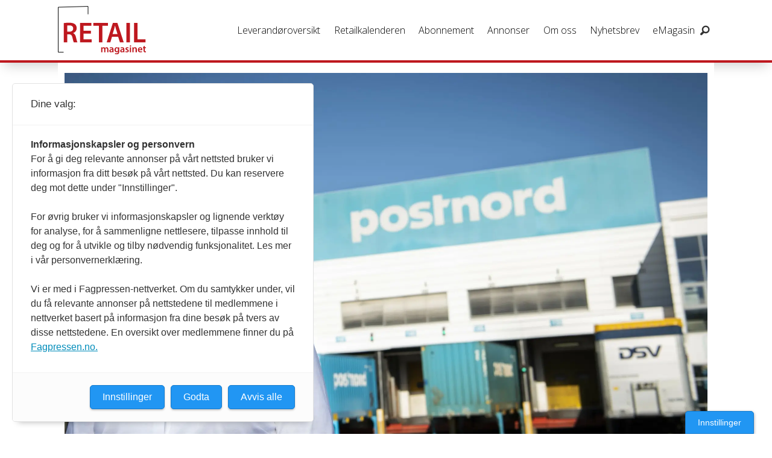

--- FILE ---
content_type: text/html; charset=UTF-8
request_url: https://www.retailmagasinet.no/arbeidslivskriminalitet-compliance-postnord/slik-fikk-postnord-kontroll-pa-useriose-varebilsjaforer/1011074
body_size: 25622
content:
<!DOCTYPE html>
<html lang="nb-NO" dir="ltr" class="resp_fonts">

    <head>
                
                <script type="module">
                    import { ClientAPI } from '/view-resources/baseview/public/common/ClientAPI/index.js?v=1768293024-L4';
                    window.labClientAPI = new ClientAPI({
                        pageData: {
                            url: 'https://www.retailmagasinet.no/arbeidslivskriminalitet-compliance-postnord/slik-fikk-postnord-kontroll-pa-useriose-varebilsjaforer/1011074',
                            pageType: 'article',
                            pageId: '1011074',
                            section: 'nyheter',
                            title: 'Slik fikk PostNord kontroll på useriøse varebil­sjåfører',
                            seotitle: 'Slik fikk PostNord kontroll på useriøse varebil­sjåfører',
                            sometitle: 'Slik fikk PostNord kontroll på useriøse varebil­sjåfører',
                            description: 'Særlig under pandemien økte antall useriøse underleverandører på varebil. Etter to år har tiltakene som PostNord innførte gitt tydelige resultater.',
                            seodescription: 'Særlig under pandemien økte antall useriøse underleverandører på varebil. Etter to år har tiltakene som PostNord innførte gitt tydelige resultater.',
                            somedescription: 'Særlig under pandemien økte antall useriøse underleverandører på varebil. Etter to år har tiltakene som PostNord innførte gitt tydelige resultater.',
                            device: 'desktop',
                            cmsVersion: '4.2.15',
                            contentLanguage: 'nb-NO',
                            published: '2024-02-29T10:22:14.000Z',
                            tags: ["arbeidslivskriminalitet", "nyheter", "compliance", "varebil", "postnord"],
                            bylines: ["Nils Vanebo"],
                            site: {
                                domain: 'https://www.retailmagasinet.no',
                                id: '10',
                                alias: 'retailmagasinet'
                            }
                            // Todo: Add paywall info ...
                        },
                        debug: false
                    });
                </script>

                <title>Slik fikk PostNord kontroll på useriøse varebil­sjåfører</title>
                <meta name="title" content="Slik fikk PostNord kontroll på useriøse varebil­sjåfører">
                <meta name="description" content="Særlig under pandemien økte antall useriøse underleverandører på varebil. Etter to år har tiltakene som PostNord innførte gitt tydelige resultater.">
                <meta http-equiv="Content-Type" content="text/html; charset=utf-8">
                <link rel="canonical" href="https://www.retailmagasinet.no/arbeidslivskriminalitet-compliance-postnord/slik-fikk-postnord-kontroll-pa-useriose-varebilsjaforer/1011074">
                <meta name="viewport" content="width=device-width, initial-scale=1">
                
                <meta property="og:type" content="article">
                <meta property="og:title" content="Slik fikk PostNord kontroll på useriøse varebil­sjåfører">
                <meta property="og:description" content="Særlig under pandemien økte antall useriøse underleverandører på varebil. Etter to år har tiltakene som PostNord innførte gitt tydelige resultater.">
                <meta property="article:published_time" content="2024-02-29T10:22:14.000Z">
                <meta property="article:modified_time" content="2024-02-29T11:38:04.000Z">
                <meta property="article:author" content="Nils Vanebo">
                <meta property="article:tag" content="arbeidslivskriminalitet">
                <meta property="article:tag" content="nyheter">
                <meta property="article:tag" content="compliance">
                <meta property="article:tag" content="varebil">
                <meta property="article:tag" content="postnord">
                <meta property="og:image" content="https://image.retailmagasinet.no/1011080.jpg?imageId=1011080&x=0&y=0&cropw=100&croph=100&panox=0&panoy=0&panow=100&panoh=100&width=1200&height=683">
                <meta property="og:image:width" content="1200">
                <meta property="og:image:height" content="684">
                <meta name="twitter:card" content="summary_large_image">
                
                <meta name="twitter:title" content="Slik fikk PostNord kontroll på useriøse varebil­sjåfører">
                <meta name="twitter:description" content="Særlig under pandemien økte antall useriøse underleverandører på varebil. Etter to år har tiltakene som PostNord innførte gitt tydelige resultater.">
                <meta name="twitter:image" content="https://image.retailmagasinet.no/1011080.jpg?imageId=1011080&x=0&y=0&cropw=100&croph=100&panox=0&panoy=0&panow=100&panoh=100&width=1200&height=683">
                <link rel="alternate" type="application/json+oembed" href="https://www.retailmagasinet.no/arbeidslivskriminalitet-compliance-postnord/slik-fikk-postnord-kontroll-pa-useriose-varebilsjaforer/1011074?lab_viewport=oembed">

<script src="https://tags.adnuntius.com/consent/stub.js" ></script>
                
                
                
                
                <meta property="og:url" content="https://www.retailmagasinet.no/arbeidslivskriminalitet-compliance-postnord/slik-fikk-postnord-kontroll-pa-useriose-varebilsjaforer/1011074">
                        <link type="image/png" rel="icon" sizes="550x550" href="/view-resources/dachser2/public/retailmagasinet/favicon-550x550.png">
                        <link type="image/png" rel="apple-touch-icon" sizes="550x550" href="/view-resources/dachser2/public/retailmagasinet/favicon-550x550.png">
                    
                <link rel="stylesheet" href="/view-resources/view/css/grid.css?v=1768293024-L4">
                <link rel="stylesheet" href="/view-resources/view/css/main.css?v=1768293024-L4">
                <link rel="stylesheet" href="/view-resources/view/css/colors.css?v=1768293024-L4">
                <link rel="stylesheet" href="/view-resources/view/css/print.css?v=1768293024-L4" media="print">
                <link rel="stylesheet" href="/view-resources/view/css/foundation-icons/foundation-icons.css?v=1768293024-L4">
                <link rel="stylesheet" href="https://fonts.googleapis.com/css?family=Merriweather:300,300i,400,400i,700,700i,900,900i?v=1768293024-L4">
                <link rel="stylesheet" href="https://fonts.googleapis.com/css?family=Open+Sans:400,400i,600,700?v=1768293024-L4">
                <link rel="stylesheet" href="/view-resources/view/css/site/retailmagasinet.css?v=1768293024-L4">
                <style data-key="background_colors">
                    .bg-primary {background-color: rgba(131,131,131,1);}.bg-secondary {background-color: rgb(3, 169, 244);color: #fff;}.bg-tertiary {background-color: rgb(254, 87, 34);color: #fff;}.bg-quanternary {background-color: rgb(60, 145, 67);color: #fff;}.bg-quinary {background-color: rgb(189, 28, 35);color: #fff;}.bg-black {background-color: rgb(0, 0, 0);color: #fff;}.bg-white {background-color: rgb(255, 255, 255);}.bg-primary-light {background-color: rgba(237,237,237,1);}.bg-primary-dark {background-color: rgba(92,92,92,1);color: #fff;}.bg-secondary-light {background-color: rgba(179,226,242,1);}.bg-secondary-dark {background-color: rgba(1,73,172,1);color: #fff;}.bg-tertiary-light {background-color: rgba(255,244,169,1);}.bg-tertiary-dark {background-color: rgba(252,224,0,1);}.bg-quanternary-light {background-color: rgba(174,217,171,1);}.bg-quanternary-dark {background-color: rgba(42,102,47,1);color: #fff;}.bg-quinary-light {background-color: rgba(215,119,123,1);}.bg-quinary-dark {background-color: rgba(194,248,248,1);}@media (max-width: 1023px) { .color_mobile_bg-primary {background-color: rgba(131,131,131,1);}}@media (max-width: 1023px) { .color_mobile_bg-secondary {background-color: rgb(3, 169, 244);}}@media (max-width: 1023px) { .color_mobile_bg-tertiary {background-color: rgb(254, 87, 34);}}@media (max-width: 1023px) { .color_mobile_bg-quanternary {background-color: rgb(60, 145, 67);}}@media (max-width: 1023px) { .color_mobile_bg-quinary {background-color: rgb(189, 28, 35);}}@media (max-width: 1023px) { .color_mobile_bg-black {background-color: rgb(0, 0, 0);}}@media (max-width: 1023px) { .color_mobile_bg-white {background-color: rgb(255, 255, 255);}}@media (max-width: 1023px) { .color_mobile_bg-primary-light {background-color: rgba(237,237,237,1);}}@media (max-width: 1023px) { .color_mobile_bg-primary-dark {background-color: rgba(92,92,92,1);}}@media (max-width: 1023px) { .color_mobile_bg-secondary-light {background-color: rgba(179,226,242,1);}}@media (max-width: 1023px) { .color_mobile_bg-secondary-dark {background-color: rgba(1,73,172,1);}}@media (max-width: 1023px) { .color_mobile_bg-tertiary-light {background-color: rgba(255,244,169,1);}}@media (max-width: 1023px) { .color_mobile_bg-tertiary-dark {background-color: rgba(252,224,0,1);}}@media (max-width: 1023px) { .color_mobile_bg-quanternary-light {background-color: rgba(174,217,171,1);}}@media (max-width: 1023px) { .color_mobile_bg-quanternary-dark {background-color: rgba(42,102,47,1);}}@media (max-width: 1023px) { .color_mobile_bg-quinary-light {background-color: rgba(215,119,123,1);}}@media (max-width: 1023px) { .color_mobile_bg-quinary-dark {background-color: rgba(194,248,248,1);}}
                </style>
                <style data-key="background_colors_opacity">
                    .bg-primary.op-bg_20 {background-color: rgba(131, 131, 131, 0.2);}.bg-primary.op-bg_40 {background-color: rgba(131, 131, 131, 0.4);}.bg-primary.op-bg_60 {background-color: rgba(131, 131, 131, 0.6);}.bg-primary.op-bg_80 {background-color: rgba(131, 131, 131, 0.8);}.bg-secondary.op-bg_20 {background-color: rgba(3, 169, 244, 0.2);color: #fff;}.bg-secondary.op-bg_40 {background-color: rgba(3, 169, 244, 0.4);color: #fff;}.bg-secondary.op-bg_60 {background-color: rgba(3, 169, 244, 0.6);color: #fff;}.bg-secondary.op-bg_80 {background-color: rgba(3, 169, 244, 0.8);color: #fff;}.bg-tertiary.op-bg_20 {background-color: rgba(254, 87, 34, 0.2);color: #fff;}.bg-tertiary.op-bg_40 {background-color: rgba(254, 87, 34, 0.4);color: #fff;}.bg-tertiary.op-bg_60 {background-color: rgba(254, 87, 34, 0.6);color: #fff;}.bg-tertiary.op-bg_80 {background-color: rgba(254, 87, 34, 0.8);color: #fff;}.bg-quanternary.op-bg_20 {background-color: rgba(60, 145, 67, 0.2);color: #fff;}.bg-quanternary.op-bg_40 {background-color: rgba(60, 145, 67, 0.4);color: #fff;}.bg-quanternary.op-bg_60 {background-color: rgba(60, 145, 67, 0.6);color: #fff;}.bg-quanternary.op-bg_80 {background-color: rgba(60, 145, 67, 0.8);color: #fff;}.bg-quinary.op-bg_20 {background-color: rgba(189, 28, 35, 0.2);color: #fff;}.bg-quinary.op-bg_40 {background-color: rgba(189, 28, 35, 0.4);color: #fff;}.bg-quinary.op-bg_60 {background-color: rgba(189, 28, 35, 0.6);color: #fff;}.bg-quinary.op-bg_80 {background-color: rgba(189, 28, 35, 0.8);color: #fff;}.bg-black.op-bg_20 {background-color: rgba(0, 0, 0, 0.2);color: #fff;}.bg-black.op-bg_40 {background-color: rgba(0, 0, 0, 0.4);color: #fff;}.bg-black.op-bg_60 {background-color: rgba(0, 0, 0, 0.6);color: #fff;}.bg-black.op-bg_80 {background-color: rgba(0, 0, 0, 0.8);color: #fff;}.bg-white.op-bg_20 {background-color: rgba(255, 255, 255, 0.2);}.bg-white.op-bg_40 {background-color: rgba(255, 255, 255, 0.4);}.bg-white.op-bg_60 {background-color: rgba(255, 255, 255, 0.6);}.bg-white.op-bg_80 {background-color: rgba(255, 255, 255, 0.8);}.bg-primary-light.op-bg_20 {background-color: rgba(237, 237, 237, 0.2);}.bg-primary-light.op-bg_40 {background-color: rgba(237, 237, 237, 0.4);}.bg-primary-light.op-bg_60 {background-color: rgba(237, 237, 237, 0.6);}.bg-primary-light.op-bg_80 {background-color: rgba(237, 237, 237, 0.8);}.bg-primary-dark.op-bg_20 {background-color: rgba(92, 92, 92, 0.2);color: #fff;}.bg-primary-dark.op-bg_40 {background-color: rgba(92, 92, 92, 0.4);color: #fff;}.bg-primary-dark.op-bg_60 {background-color: rgba(92, 92, 92, 0.6);color: #fff;}.bg-primary-dark.op-bg_80 {background-color: rgba(92, 92, 92, 0.8);color: #fff;}.bg-secondary-light.op-bg_20 {background-color: rgba(179, 226, 242, 0.2);}.bg-secondary-light.op-bg_40 {background-color: rgba(179, 226, 242, 0.4);}.bg-secondary-light.op-bg_60 {background-color: rgba(179, 226, 242, 0.6);}.bg-secondary-light.op-bg_80 {background-color: rgba(179, 226, 242, 0.8);}.bg-secondary-dark.op-bg_20 {background-color: rgba(1, 73, 172, 0.2);color: #fff;}.bg-secondary-dark.op-bg_40 {background-color: rgba(1, 73, 172, 0.4);color: #fff;}.bg-secondary-dark.op-bg_60 {background-color: rgba(1, 73, 172, 0.6);color: #fff;}.bg-secondary-dark.op-bg_80 {background-color: rgba(1, 73, 172, 0.8);color: #fff;}.bg-tertiary-light.op-bg_20 {background-color: rgba(255, 244, 169, 0.2);}.bg-tertiary-light.op-bg_40 {background-color: rgba(255, 244, 169, 0.4);}.bg-tertiary-light.op-bg_60 {background-color: rgba(255, 244, 169, 0.6);}.bg-tertiary-light.op-bg_80 {background-color: rgba(255, 244, 169, 0.8);}.bg-tertiary-dark.op-bg_20 {background-color: rgba(252, 224, 0, 0.2);}.bg-tertiary-dark.op-bg_40 {background-color: rgba(252, 224, 0, 0.4);}.bg-tertiary-dark.op-bg_60 {background-color: rgba(252, 224, 0, 0.6);}.bg-tertiary-dark.op-bg_80 {background-color: rgba(252, 224, 0, 0.8);}.bg-quanternary-light.op-bg_20 {background-color: rgba(174, 217, 171, 0.2);}.bg-quanternary-light.op-bg_40 {background-color: rgba(174, 217, 171, 0.4);}.bg-quanternary-light.op-bg_60 {background-color: rgba(174, 217, 171, 0.6);}.bg-quanternary-light.op-bg_80 {background-color: rgba(174, 217, 171, 0.8);}.bg-quanternary-dark.op-bg_20 {background-color: rgba(42, 102, 47, 0.2);color: #fff;}.bg-quanternary-dark.op-bg_40 {background-color: rgba(42, 102, 47, 0.4);color: #fff;}.bg-quanternary-dark.op-bg_60 {background-color: rgba(42, 102, 47, 0.6);color: #fff;}.bg-quanternary-dark.op-bg_80 {background-color: rgba(42, 102, 47, 0.8);color: #fff;}.bg-quinary-light.op-bg_20 {background-color: rgba(215, 119, 123, 0.2);}.bg-quinary-light.op-bg_40 {background-color: rgba(215, 119, 123, 0.4);}.bg-quinary-light.op-bg_60 {background-color: rgba(215, 119, 123, 0.6);}.bg-quinary-light.op-bg_80 {background-color: rgba(215, 119, 123, 0.8);}.bg-quinary-dark.op-bg_20 {background-color: rgba(194, 248, 248, 0.2);}.bg-quinary-dark.op-bg_40 {background-color: rgba(194, 248, 248, 0.4);}.bg-quinary-dark.op-bg_60 {background-color: rgba(194, 248, 248, 0.6);}.bg-quinary-dark.op-bg_80 {background-color: rgba(194, 248, 248, 0.8);}@media (max-width: 1023px) { .color_mobile_bg-primary.op-bg_20 {background-color: rgba(131, 131, 131, 0.2);}}@media (max-width: 1023px) { .color_mobile_bg-primary.op-bg_40 {background-color: rgba(131, 131, 131, 0.4);}}@media (max-width: 1023px) { .color_mobile_bg-primary.op-bg_60 {background-color: rgba(131, 131, 131, 0.6);}}@media (max-width: 1023px) { .color_mobile_bg-primary.op-bg_80 {background-color: rgba(131, 131, 131, 0.8);}}@media (max-width: 1023px) { .color_mobile_bg-secondary.op-bg_20 {background-color: rgba(3, 169, 244, 0.2);}}@media (max-width: 1023px) { .color_mobile_bg-secondary.op-bg_40 {background-color: rgba(3, 169, 244, 0.4);}}@media (max-width: 1023px) { .color_mobile_bg-secondary.op-bg_60 {background-color: rgba(3, 169, 244, 0.6);}}@media (max-width: 1023px) { .color_mobile_bg-secondary.op-bg_80 {background-color: rgba(3, 169, 244, 0.8);}}@media (max-width: 1023px) { .color_mobile_bg-tertiary.op-bg_20 {background-color: rgba(254, 87, 34, 0.2);}}@media (max-width: 1023px) { .color_mobile_bg-tertiary.op-bg_40 {background-color: rgba(254, 87, 34, 0.4);}}@media (max-width: 1023px) { .color_mobile_bg-tertiary.op-bg_60 {background-color: rgba(254, 87, 34, 0.6);}}@media (max-width: 1023px) { .color_mobile_bg-tertiary.op-bg_80 {background-color: rgba(254, 87, 34, 0.8);}}@media (max-width: 1023px) { .color_mobile_bg-quanternary.op-bg_20 {background-color: rgba(60, 145, 67, 0.2);}}@media (max-width: 1023px) { .color_mobile_bg-quanternary.op-bg_40 {background-color: rgba(60, 145, 67, 0.4);}}@media (max-width: 1023px) { .color_mobile_bg-quanternary.op-bg_60 {background-color: rgba(60, 145, 67, 0.6);}}@media (max-width: 1023px) { .color_mobile_bg-quanternary.op-bg_80 {background-color: rgba(60, 145, 67, 0.8);}}@media (max-width: 1023px) { .color_mobile_bg-quinary.op-bg_20 {background-color: rgba(189, 28, 35, 0.2);}}@media (max-width: 1023px) { .color_mobile_bg-quinary.op-bg_40 {background-color: rgba(189, 28, 35, 0.4);}}@media (max-width: 1023px) { .color_mobile_bg-quinary.op-bg_60 {background-color: rgba(189, 28, 35, 0.6);}}@media (max-width: 1023px) { .color_mobile_bg-quinary.op-bg_80 {background-color: rgba(189, 28, 35, 0.8);}}@media (max-width: 1023px) { .color_mobile_bg-black.op-bg_20 {background-color: rgba(0, 0, 0, 0.2);}}@media (max-width: 1023px) { .color_mobile_bg-black.op-bg_40 {background-color: rgba(0, 0, 0, 0.4);}}@media (max-width: 1023px) { .color_mobile_bg-black.op-bg_60 {background-color: rgba(0, 0, 0, 0.6);}}@media (max-width: 1023px) { .color_mobile_bg-black.op-bg_80 {background-color: rgba(0, 0, 0, 0.8);}}@media (max-width: 1023px) { .color_mobile_bg-white.op-bg_20 {background-color: rgba(255, 255, 255, 0.2);}}@media (max-width: 1023px) { .color_mobile_bg-white.op-bg_40 {background-color: rgba(255, 255, 255, 0.4);}}@media (max-width: 1023px) { .color_mobile_bg-white.op-bg_60 {background-color: rgba(255, 255, 255, 0.6);}}@media (max-width: 1023px) { .color_mobile_bg-white.op-bg_80 {background-color: rgba(255, 255, 255, 0.8);}}@media (max-width: 1023px) { .color_mobile_bg-primary-light.op-bg_20 {background-color: rgba(237, 237, 237, 0.2);}}@media (max-width: 1023px) { .color_mobile_bg-primary-light.op-bg_40 {background-color: rgba(237, 237, 237, 0.4);}}@media (max-width: 1023px) { .color_mobile_bg-primary-light.op-bg_60 {background-color: rgba(237, 237, 237, 0.6);}}@media (max-width: 1023px) { .color_mobile_bg-primary-light.op-bg_80 {background-color: rgba(237, 237, 237, 0.8);}}@media (max-width: 1023px) { .color_mobile_bg-primary-dark.op-bg_20 {background-color: rgba(92, 92, 92, 0.2);}}@media (max-width: 1023px) { .color_mobile_bg-primary-dark.op-bg_40 {background-color: rgba(92, 92, 92, 0.4);}}@media (max-width: 1023px) { .color_mobile_bg-primary-dark.op-bg_60 {background-color: rgba(92, 92, 92, 0.6);}}@media (max-width: 1023px) { .color_mobile_bg-primary-dark.op-bg_80 {background-color: rgba(92, 92, 92, 0.8);}}@media (max-width: 1023px) { .color_mobile_bg-secondary-light.op-bg_20 {background-color: rgba(179, 226, 242, 0.2);}}@media (max-width: 1023px) { .color_mobile_bg-secondary-light.op-bg_40 {background-color: rgba(179, 226, 242, 0.4);}}@media (max-width: 1023px) { .color_mobile_bg-secondary-light.op-bg_60 {background-color: rgba(179, 226, 242, 0.6);}}@media (max-width: 1023px) { .color_mobile_bg-secondary-light.op-bg_80 {background-color: rgba(179, 226, 242, 0.8);}}@media (max-width: 1023px) { .color_mobile_bg-secondary-dark.op-bg_20 {background-color: rgba(1, 73, 172, 0.2);}}@media (max-width: 1023px) { .color_mobile_bg-secondary-dark.op-bg_40 {background-color: rgba(1, 73, 172, 0.4);}}@media (max-width: 1023px) { .color_mobile_bg-secondary-dark.op-bg_60 {background-color: rgba(1, 73, 172, 0.6);}}@media (max-width: 1023px) { .color_mobile_bg-secondary-dark.op-bg_80 {background-color: rgba(1, 73, 172, 0.8);}}@media (max-width: 1023px) { .color_mobile_bg-tertiary-light.op-bg_20 {background-color: rgba(255, 244, 169, 0.2);}}@media (max-width: 1023px) { .color_mobile_bg-tertiary-light.op-bg_40 {background-color: rgba(255, 244, 169, 0.4);}}@media (max-width: 1023px) { .color_mobile_bg-tertiary-light.op-bg_60 {background-color: rgba(255, 244, 169, 0.6);}}@media (max-width: 1023px) { .color_mobile_bg-tertiary-light.op-bg_80 {background-color: rgba(255, 244, 169, 0.8);}}@media (max-width: 1023px) { .color_mobile_bg-tertiary-dark.op-bg_20 {background-color: rgba(252, 224, 0, 0.2);}}@media (max-width: 1023px) { .color_mobile_bg-tertiary-dark.op-bg_40 {background-color: rgba(252, 224, 0, 0.4);}}@media (max-width: 1023px) { .color_mobile_bg-tertiary-dark.op-bg_60 {background-color: rgba(252, 224, 0, 0.6);}}@media (max-width: 1023px) { .color_mobile_bg-tertiary-dark.op-bg_80 {background-color: rgba(252, 224, 0, 0.8);}}@media (max-width: 1023px) { .color_mobile_bg-quanternary-light.op-bg_20 {background-color: rgba(174, 217, 171, 0.2);}}@media (max-width: 1023px) { .color_mobile_bg-quanternary-light.op-bg_40 {background-color: rgba(174, 217, 171, 0.4);}}@media (max-width: 1023px) { .color_mobile_bg-quanternary-light.op-bg_60 {background-color: rgba(174, 217, 171, 0.6);}}@media (max-width: 1023px) { .color_mobile_bg-quanternary-light.op-bg_80 {background-color: rgba(174, 217, 171, 0.8);}}@media (max-width: 1023px) { .color_mobile_bg-quanternary-dark.op-bg_20 {background-color: rgba(42, 102, 47, 0.2);}}@media (max-width: 1023px) { .color_mobile_bg-quanternary-dark.op-bg_40 {background-color: rgba(42, 102, 47, 0.4);}}@media (max-width: 1023px) { .color_mobile_bg-quanternary-dark.op-bg_60 {background-color: rgba(42, 102, 47, 0.6);}}@media (max-width: 1023px) { .color_mobile_bg-quanternary-dark.op-bg_80 {background-color: rgba(42, 102, 47, 0.8);}}@media (max-width: 1023px) { .color_mobile_bg-quinary-light.op-bg_20 {background-color: rgba(215, 119, 123, 0.2);}}@media (max-width: 1023px) { .color_mobile_bg-quinary-light.op-bg_40 {background-color: rgba(215, 119, 123, 0.4);}}@media (max-width: 1023px) { .color_mobile_bg-quinary-light.op-bg_60 {background-color: rgba(215, 119, 123, 0.6);}}@media (max-width: 1023px) { .color_mobile_bg-quinary-light.op-bg_80 {background-color: rgba(215, 119, 123, 0.8);}}@media (max-width: 1023px) { .color_mobile_bg-quinary-dark.op-bg_20 {background-color: rgba(194, 248, 248, 0.2);}}@media (max-width: 1023px) { .color_mobile_bg-quinary-dark.op-bg_40 {background-color: rgba(194, 248, 248, 0.4);}}@media (max-width: 1023px) { .color_mobile_bg-quinary-dark.op-bg_60 {background-color: rgba(194, 248, 248, 0.6);}}@media (max-width: 1023px) { .color_mobile_bg-quinary-dark.op-bg_80 {background-color: rgba(194, 248, 248, 0.8);}}
                </style>
                <style data-key="border_colors">
                    .border-bg-primary {border-color: rgba(131,131,131,1) !important;}.border-bg-secondary {border-color: rgb(3, 169, 244) !important;}.border-bg-tertiary {border-color: rgb(254, 87, 34) !important;}.border-bg-quanternary {border-color: rgb(60, 145, 67) !important;}.border-bg-quinary {border-color: rgb(189, 28, 35) !important;}.border-bg-black {border-color: rgb(0, 0, 0) !important;}.border-bg-white {border-color: rgb(255, 255, 255) !important;}.border-bg-primary-light {border-color: rgba(237,237,237,1) !important;}.border-bg-primary-dark {border-color: rgba(92,92,92,1) !important;}.border-bg-secondary-light {border-color: rgba(179,226,242,1) !important;}.border-bg-secondary-dark {border-color: rgba(1,73,172,1) !important;}.border-bg-tertiary-light {border-color: rgba(255,244,169,1) !important;}.border-bg-tertiary-dark {border-color: rgba(252,224,0,1) !important;}.border-bg-quanternary-light {border-color: rgba(174,217,171,1) !important;}.border-bg-quanternary-dark {border-color: rgba(42,102,47,1) !important;}.border-bg-quinary-light {border-color: rgba(215,119,123,1) !important;}.border-bg-quinary-dark {border-color: rgba(194,248,248,1) !important;}@media (max-width: 1023px) { .mobile_border-bg-primary {border-color: rgba(131,131,131,1) !important;}}@media (max-width: 1023px) { .mobile_border-bg-secondary {border-color: rgb(3, 169, 244) !important;}}@media (max-width: 1023px) { .mobile_border-bg-tertiary {border-color: rgb(254, 87, 34) !important;}}@media (max-width: 1023px) { .mobile_border-bg-quanternary {border-color: rgb(60, 145, 67) !important;}}@media (max-width: 1023px) { .mobile_border-bg-quinary {border-color: rgb(189, 28, 35) !important;}}@media (max-width: 1023px) { .mobile_border-bg-black {border-color: rgb(0, 0, 0) !important;}}@media (max-width: 1023px) { .mobile_border-bg-white {border-color: rgb(255, 255, 255) !important;}}@media (max-width: 1023px) { .mobile_border-bg-primary-light {border-color: rgba(237,237,237,1) !important;}}@media (max-width: 1023px) { .mobile_border-bg-primary-dark {border-color: rgba(92,92,92,1) !important;}}@media (max-width: 1023px) { .mobile_border-bg-secondary-light {border-color: rgba(179,226,242,1) !important;}}@media (max-width: 1023px) { .mobile_border-bg-secondary-dark {border-color: rgba(1,73,172,1) !important;}}@media (max-width: 1023px) { .mobile_border-bg-tertiary-light {border-color: rgba(255,244,169,1) !important;}}@media (max-width: 1023px) { .mobile_border-bg-tertiary-dark {border-color: rgba(252,224,0,1) !important;}}@media (max-width: 1023px) { .mobile_border-bg-quanternary-light {border-color: rgba(174,217,171,1) !important;}}@media (max-width: 1023px) { .mobile_border-bg-quanternary-dark {border-color: rgba(42,102,47,1) !important;}}@media (max-width: 1023px) { .mobile_border-bg-quinary-light {border-color: rgba(215,119,123,1) !important;}}@media (max-width: 1023px) { .mobile_border-bg-quinary-dark {border-color: rgba(194,248,248,1) !important;}}
                </style>
                <style data-key="font_colors">
                    .primary {color: rgb(131, 131, 131) !important;}.secondary {color: rgb(3, 169, 244) !important;}.tertiary {color: rgb(254, 87, 34) !important;}.quanternary {color: rgb(60, 145, 67) !important;}.quinary {color: rgb(189, 28, 35) !important;}.black {color: rgb(0, 0, 0) !important;}.white {color: rgb(255, 255, 255) !important;}@media (max-width: 1023px) { .color_mobile_primary {color: rgb(131, 131, 131) !important;}}@media (max-width: 1023px) { .color_mobile_secondary {color: rgb(3, 169, 244) !important;}}@media (max-width: 1023px) { .color_mobile_tertiary {color: rgb(254, 87, 34) !important;}}@media (max-width: 1023px) { .color_mobile_quanternary {color: rgb(60, 145, 67) !important;}}@media (max-width: 1023px) { .color_mobile_quinary {color: rgb(189, 28, 35) !important;}}@media (max-width: 1023px) { .color_mobile_black {color: rgb(0, 0, 0) !important;}}@media (max-width: 1023px) { .color_mobile_white {color: rgb(255, 255, 255) !important;}}
                </style>
                <style data-key="image_gradient">
                    .image-gradient-bg-primary .img:after {background-image: linear-gradient(to bottom, transparent 50%, rgba(131,131,131,1));content: "";position: absolute;top: 0;left: 0;right: 0;bottom: 0;pointer-events: none;}.image-gradient-bg-secondary .img:after {background-image: linear-gradient(to bottom, transparent 50%, rgb(3, 169, 244));content: "";position: absolute;top: 0;left: 0;right: 0;bottom: 0;pointer-events: none;}.image-gradient-bg-tertiary .img:after {background-image: linear-gradient(to bottom, transparent 50%, rgb(254, 87, 34));content: "";position: absolute;top: 0;left: 0;right: 0;bottom: 0;pointer-events: none;}.image-gradient-bg-quanternary .img:after {background-image: linear-gradient(to bottom, transparent 50%, rgb(60, 145, 67));content: "";position: absolute;top: 0;left: 0;right: 0;bottom: 0;pointer-events: none;}.image-gradient-bg-quinary .img:after {background-image: linear-gradient(to bottom, transparent 50%, rgb(189, 28, 35));content: "";position: absolute;top: 0;left: 0;right: 0;bottom: 0;pointer-events: none;}.image-gradient-bg-black .img:after {background-image: linear-gradient(to bottom, transparent 50%, rgb(0, 0, 0));content: "";position: absolute;top: 0;left: 0;right: 0;bottom: 0;pointer-events: none;}.image-gradient-bg-white .img:after {background-image: linear-gradient(to bottom, transparent 50%, rgb(255, 255, 255));content: "";position: absolute;top: 0;left: 0;right: 0;bottom: 0;pointer-events: none;}.image-gradient-bg-primary-light .img:after {background-image: linear-gradient(to bottom, transparent 50%, rgba(237,237,237,1));content: "";position: absolute;top: 0;left: 0;right: 0;bottom: 0;pointer-events: none;}.image-gradient-bg-primary-dark .img:after {background-image: linear-gradient(to bottom, transparent 50%, rgba(92,92,92,1));content: "";position: absolute;top: 0;left: 0;right: 0;bottom: 0;pointer-events: none;}.image-gradient-bg-secondary-light .img:after {background-image: linear-gradient(to bottom, transparent 50%, rgba(179,226,242,1));content: "";position: absolute;top: 0;left: 0;right: 0;bottom: 0;pointer-events: none;}.image-gradient-bg-secondary-dark .img:after {background-image: linear-gradient(to bottom, transparent 50%, rgba(1,73,172,1));content: "";position: absolute;top: 0;left: 0;right: 0;bottom: 0;pointer-events: none;}.image-gradient-bg-tertiary-light .img:after {background-image: linear-gradient(to bottom, transparent 50%, rgba(255,244,169,1));content: "";position: absolute;top: 0;left: 0;right: 0;bottom: 0;pointer-events: none;}.image-gradient-bg-tertiary-dark .img:after {background-image: linear-gradient(to bottom, transparent 50%, rgba(252,224,0,1));content: "";position: absolute;top: 0;left: 0;right: 0;bottom: 0;pointer-events: none;}.image-gradient-bg-quanternary-light .img:after {background-image: linear-gradient(to bottom, transparent 50%, rgba(174,217,171,1));content: "";position: absolute;top: 0;left: 0;right: 0;bottom: 0;pointer-events: none;}.image-gradient-bg-quanternary-dark .img:after {background-image: linear-gradient(to bottom, transparent 50%, rgba(42,102,47,1));content: "";position: absolute;top: 0;left: 0;right: 0;bottom: 0;pointer-events: none;}.image-gradient-bg-quinary-light .img:after {background-image: linear-gradient(to bottom, transparent 50%, rgba(215,119,123,1));content: "";position: absolute;top: 0;left: 0;right: 0;bottom: 0;pointer-events: none;}.image-gradient-bg-quinary-dark .img:after {background-image: linear-gradient(to bottom, transparent 50%, rgba(194,248,248,1));content: "";position: absolute;top: 0;left: 0;right: 0;bottom: 0;pointer-events: none;}@media (max-width: 1023px) { .color_mobile_image-gradient-bg-primary .img:after {background-image: linear-gradient(to bottom, transparent 50%, rgba(131,131,131,1));content: "";position: absolute;top: 0;left: 0;right: 0;bottom: 0;pointer-events: none;}}@media (max-width: 1023px) { .color_mobile_image-gradient-bg-secondary .img:after {background-image: linear-gradient(to bottom, transparent 50%, rgb(3, 169, 244));content: "";position: absolute;top: 0;left: 0;right: 0;bottom: 0;pointer-events: none;}}@media (max-width: 1023px) { .color_mobile_image-gradient-bg-tertiary .img:after {background-image: linear-gradient(to bottom, transparent 50%, rgb(254, 87, 34));content: "";position: absolute;top: 0;left: 0;right: 0;bottom: 0;pointer-events: none;}}@media (max-width: 1023px) { .color_mobile_image-gradient-bg-quanternary .img:after {background-image: linear-gradient(to bottom, transparent 50%, rgb(60, 145, 67));content: "";position: absolute;top: 0;left: 0;right: 0;bottom: 0;pointer-events: none;}}@media (max-width: 1023px) { .color_mobile_image-gradient-bg-quinary .img:after {background-image: linear-gradient(to bottom, transparent 50%, rgb(189, 28, 35));content: "";position: absolute;top: 0;left: 0;right: 0;bottom: 0;pointer-events: none;}}@media (max-width: 1023px) { .color_mobile_image-gradient-bg-black .img:after {background-image: linear-gradient(to bottom, transparent 50%, rgb(0, 0, 0));content: "";position: absolute;top: 0;left: 0;right: 0;bottom: 0;pointer-events: none;}}@media (max-width: 1023px) { .color_mobile_image-gradient-bg-white .img:after {background-image: linear-gradient(to bottom, transparent 50%, rgb(255, 255, 255));content: "";position: absolute;top: 0;left: 0;right: 0;bottom: 0;pointer-events: none;}}@media (max-width: 1023px) { .color_mobile_image-gradient-bg-primary-light .img:after {background-image: linear-gradient(to bottom, transparent 50%, rgba(237,237,237,1));content: "";position: absolute;top: 0;left: 0;right: 0;bottom: 0;pointer-events: none;}}@media (max-width: 1023px) { .color_mobile_image-gradient-bg-primary-dark .img:after {background-image: linear-gradient(to bottom, transparent 50%, rgba(92,92,92,1));content: "";position: absolute;top: 0;left: 0;right: 0;bottom: 0;pointer-events: none;}}@media (max-width: 1023px) { .color_mobile_image-gradient-bg-secondary-light .img:after {background-image: linear-gradient(to bottom, transparent 50%, rgba(179,226,242,1));content: "";position: absolute;top: 0;left: 0;right: 0;bottom: 0;pointer-events: none;}}@media (max-width: 1023px) { .color_mobile_image-gradient-bg-secondary-dark .img:after {background-image: linear-gradient(to bottom, transparent 50%, rgba(1,73,172,1));content: "";position: absolute;top: 0;left: 0;right: 0;bottom: 0;pointer-events: none;}}@media (max-width: 1023px) { .color_mobile_image-gradient-bg-tertiary-light .img:after {background-image: linear-gradient(to bottom, transparent 50%, rgba(255,244,169,1));content: "";position: absolute;top: 0;left: 0;right: 0;bottom: 0;pointer-events: none;}}@media (max-width: 1023px) { .color_mobile_image-gradient-bg-tertiary-dark .img:after {background-image: linear-gradient(to bottom, transparent 50%, rgba(252,224,0,1));content: "";position: absolute;top: 0;left: 0;right: 0;bottom: 0;pointer-events: none;}}@media (max-width: 1023px) { .color_mobile_image-gradient-bg-quanternary-light .img:after {background-image: linear-gradient(to bottom, transparent 50%, rgba(174,217,171,1));content: "";position: absolute;top: 0;left: 0;right: 0;bottom: 0;pointer-events: none;}}@media (max-width: 1023px) { .color_mobile_image-gradient-bg-quanternary-dark .img:after {background-image: linear-gradient(to bottom, transparent 50%, rgba(42,102,47,1));content: "";position: absolute;top: 0;left: 0;right: 0;bottom: 0;pointer-events: none;}}@media (max-width: 1023px) { .color_mobile_image-gradient-bg-quinary-light .img:after {background-image: linear-gradient(to bottom, transparent 50%, rgba(215,119,123,1));content: "";position: absolute;top: 0;left: 0;right: 0;bottom: 0;pointer-events: none;}}@media (max-width: 1023px) { .color_mobile_image-gradient-bg-quinary-dark .img:after {background-image: linear-gradient(to bottom, transparent 50%, rgba(194,248,248,1));content: "";position: absolute;top: 0;left: 0;right: 0;bottom: 0;pointer-events: none;}}.image-gradient-bg-primary.image-gradient-left .img:after {background-image: linear-gradient(to left, transparent 50%, rgba(131,131,131,1));}.image-gradient-bg-secondary.image-gradient-left .img:after {background-image: linear-gradient(to left, transparent 50%, rgb(3, 169, 244));}.image-gradient-bg-tertiary.image-gradient-left .img:after {background-image: linear-gradient(to left, transparent 50%, rgb(254, 87, 34));}.image-gradient-bg-quanternary.image-gradient-left .img:after {background-image: linear-gradient(to left, transparent 50%, rgb(60, 145, 67));}.image-gradient-bg-quinary.image-gradient-left .img:after {background-image: linear-gradient(to left, transparent 50%, rgb(189, 28, 35));}.image-gradient-bg-black.image-gradient-left .img:after {background-image: linear-gradient(to left, transparent 50%, rgb(0, 0, 0));}.image-gradient-bg-white.image-gradient-left .img:after {background-image: linear-gradient(to left, transparent 50%, rgb(255, 255, 255));}.image-gradient-bg-primary-light.image-gradient-left .img:after {background-image: linear-gradient(to left, transparent 50%, rgba(237,237,237,1));}.image-gradient-bg-primary-dark.image-gradient-left .img:after {background-image: linear-gradient(to left, transparent 50%, rgba(92,92,92,1));}.image-gradient-bg-secondary-light.image-gradient-left .img:after {background-image: linear-gradient(to left, transparent 50%, rgba(179,226,242,1));}.image-gradient-bg-secondary-dark.image-gradient-left .img:after {background-image: linear-gradient(to left, transparent 50%, rgba(1,73,172,1));}.image-gradient-bg-tertiary-light.image-gradient-left .img:after {background-image: linear-gradient(to left, transparent 50%, rgba(255,244,169,1));}.image-gradient-bg-tertiary-dark.image-gradient-left .img:after {background-image: linear-gradient(to left, transparent 50%, rgba(252,224,0,1));}.image-gradient-bg-quanternary-light.image-gradient-left .img:after {background-image: linear-gradient(to left, transparent 50%, rgba(174,217,171,1));}.image-gradient-bg-quanternary-dark.image-gradient-left .img:after {background-image: linear-gradient(to left, transparent 50%, rgba(42,102,47,1));}.image-gradient-bg-quinary-light.image-gradient-left .img:after {background-image: linear-gradient(to left, transparent 50%, rgba(215,119,123,1));}.image-gradient-bg-quinary-dark.image-gradient-left .img:after {background-image: linear-gradient(to left, transparent 50%, rgba(194,248,248,1));}@media (max-width: 1023px) { .color_mobile_image-gradient-bg-primary.image-gradient-left .img:after {background-image: linear-gradient(to left, transparent 50%, rgba(131,131,131,1));}}@media (max-width: 1023px) { .color_mobile_image-gradient-bg-secondary.image-gradient-left .img:after {background-image: linear-gradient(to left, transparent 50%, rgb(3, 169, 244));}}@media (max-width: 1023px) { .color_mobile_image-gradient-bg-tertiary.image-gradient-left .img:after {background-image: linear-gradient(to left, transparent 50%, rgb(254, 87, 34));}}@media (max-width: 1023px) { .color_mobile_image-gradient-bg-quanternary.image-gradient-left .img:after {background-image: linear-gradient(to left, transparent 50%, rgb(60, 145, 67));}}@media (max-width: 1023px) { .color_mobile_image-gradient-bg-quinary.image-gradient-left .img:after {background-image: linear-gradient(to left, transparent 50%, rgb(189, 28, 35));}}@media (max-width: 1023px) { .color_mobile_image-gradient-bg-black.image-gradient-left .img:after {background-image: linear-gradient(to left, transparent 50%, rgb(0, 0, 0));}}@media (max-width: 1023px) { .color_mobile_image-gradient-bg-white.image-gradient-left .img:after {background-image: linear-gradient(to left, transparent 50%, rgb(255, 255, 255));}}@media (max-width: 1023px) { .color_mobile_image-gradient-bg-primary-light.image-gradient-left .img:after {background-image: linear-gradient(to left, transparent 50%, rgba(237,237,237,1));}}@media (max-width: 1023px) { .color_mobile_image-gradient-bg-primary-dark.image-gradient-left .img:after {background-image: linear-gradient(to left, transparent 50%, rgba(92,92,92,1));}}@media (max-width: 1023px) { .color_mobile_image-gradient-bg-secondary-light.image-gradient-left .img:after {background-image: linear-gradient(to left, transparent 50%, rgba(179,226,242,1));}}@media (max-width: 1023px) { .color_mobile_image-gradient-bg-secondary-dark.image-gradient-left .img:after {background-image: linear-gradient(to left, transparent 50%, rgba(1,73,172,1));}}@media (max-width: 1023px) { .color_mobile_image-gradient-bg-tertiary-light.image-gradient-left .img:after {background-image: linear-gradient(to left, transparent 50%, rgba(255,244,169,1));}}@media (max-width: 1023px) { .color_mobile_image-gradient-bg-tertiary-dark.image-gradient-left .img:after {background-image: linear-gradient(to left, transparent 50%, rgba(252,224,0,1));}}@media (max-width: 1023px) { .color_mobile_image-gradient-bg-quanternary-light.image-gradient-left .img:after {background-image: linear-gradient(to left, transparent 50%, rgba(174,217,171,1));}}@media (max-width: 1023px) { .color_mobile_image-gradient-bg-quanternary-dark.image-gradient-left .img:after {background-image: linear-gradient(to left, transparent 50%, rgba(42,102,47,1));}}@media (max-width: 1023px) { .color_mobile_image-gradient-bg-quinary-light.image-gradient-left .img:after {background-image: linear-gradient(to left, transparent 50%, rgba(215,119,123,1));}}@media (max-width: 1023px) { .color_mobile_image-gradient-bg-quinary-dark.image-gradient-left .img:after {background-image: linear-gradient(to left, transparent 50%, rgba(194,248,248,1));}}.image-gradient-bg-primary.image-gradient-right .img:after {background-image: linear-gradient(to right, transparent 50%, rgba(131,131,131,1));}.image-gradient-bg-secondary.image-gradient-right .img:after {background-image: linear-gradient(to right, transparent 50%, rgb(3, 169, 244));}.image-gradient-bg-tertiary.image-gradient-right .img:after {background-image: linear-gradient(to right, transparent 50%, rgb(254, 87, 34));}.image-gradient-bg-quanternary.image-gradient-right .img:after {background-image: linear-gradient(to right, transparent 50%, rgb(60, 145, 67));}.image-gradient-bg-quinary.image-gradient-right .img:after {background-image: linear-gradient(to right, transparent 50%, rgb(189, 28, 35));}.image-gradient-bg-black.image-gradient-right .img:after {background-image: linear-gradient(to right, transparent 50%, rgb(0, 0, 0));}.image-gradient-bg-white.image-gradient-right .img:after {background-image: linear-gradient(to right, transparent 50%, rgb(255, 255, 255));}.image-gradient-bg-primary-light.image-gradient-right .img:after {background-image: linear-gradient(to right, transparent 50%, rgba(237,237,237,1));}.image-gradient-bg-primary-dark.image-gradient-right .img:after {background-image: linear-gradient(to right, transparent 50%, rgba(92,92,92,1));}.image-gradient-bg-secondary-light.image-gradient-right .img:after {background-image: linear-gradient(to right, transparent 50%, rgba(179,226,242,1));}.image-gradient-bg-secondary-dark.image-gradient-right .img:after {background-image: linear-gradient(to right, transparent 50%, rgba(1,73,172,1));}.image-gradient-bg-tertiary-light.image-gradient-right .img:after {background-image: linear-gradient(to right, transparent 50%, rgba(255,244,169,1));}.image-gradient-bg-tertiary-dark.image-gradient-right .img:after {background-image: linear-gradient(to right, transparent 50%, rgba(252,224,0,1));}.image-gradient-bg-quanternary-light.image-gradient-right .img:after {background-image: linear-gradient(to right, transparent 50%, rgba(174,217,171,1));}.image-gradient-bg-quanternary-dark.image-gradient-right .img:after {background-image: linear-gradient(to right, transparent 50%, rgba(42,102,47,1));}.image-gradient-bg-quinary-light.image-gradient-right .img:after {background-image: linear-gradient(to right, transparent 50%, rgba(215,119,123,1));}.image-gradient-bg-quinary-dark.image-gradient-right .img:after {background-image: linear-gradient(to right, transparent 50%, rgba(194,248,248,1));}@media (max-width: 1023px) { .color_mobile_image-gradient-bg-primary.image-gradient-right .img:after {background-image: linear-gradient(to right, transparent 50%, rgba(131,131,131,1));}}@media (max-width: 1023px) { .color_mobile_image-gradient-bg-secondary.image-gradient-right .img:after {background-image: linear-gradient(to right, transparent 50%, rgb(3, 169, 244));}}@media (max-width: 1023px) { .color_mobile_image-gradient-bg-tertiary.image-gradient-right .img:after {background-image: linear-gradient(to right, transparent 50%, rgb(254, 87, 34));}}@media (max-width: 1023px) { .color_mobile_image-gradient-bg-quanternary.image-gradient-right .img:after {background-image: linear-gradient(to right, transparent 50%, rgb(60, 145, 67));}}@media (max-width: 1023px) { .color_mobile_image-gradient-bg-quinary.image-gradient-right .img:after {background-image: linear-gradient(to right, transparent 50%, rgb(189, 28, 35));}}@media (max-width: 1023px) { .color_mobile_image-gradient-bg-black.image-gradient-right .img:after {background-image: linear-gradient(to right, transparent 50%, rgb(0, 0, 0));}}@media (max-width: 1023px) { .color_mobile_image-gradient-bg-white.image-gradient-right .img:after {background-image: linear-gradient(to right, transparent 50%, rgb(255, 255, 255));}}@media (max-width: 1023px) { .color_mobile_image-gradient-bg-primary-light.image-gradient-right .img:after {background-image: linear-gradient(to right, transparent 50%, rgba(237,237,237,1));}}@media (max-width: 1023px) { .color_mobile_image-gradient-bg-primary-dark.image-gradient-right .img:after {background-image: linear-gradient(to right, transparent 50%, rgba(92,92,92,1));}}@media (max-width: 1023px) { .color_mobile_image-gradient-bg-secondary-light.image-gradient-right .img:after {background-image: linear-gradient(to right, transparent 50%, rgba(179,226,242,1));}}@media (max-width: 1023px) { .color_mobile_image-gradient-bg-secondary-dark.image-gradient-right .img:after {background-image: linear-gradient(to right, transparent 50%, rgba(1,73,172,1));}}@media (max-width: 1023px) { .color_mobile_image-gradient-bg-tertiary-light.image-gradient-right .img:after {background-image: linear-gradient(to right, transparent 50%, rgba(255,244,169,1));}}@media (max-width: 1023px) { .color_mobile_image-gradient-bg-tertiary-dark.image-gradient-right .img:after {background-image: linear-gradient(to right, transparent 50%, rgba(252,224,0,1));}}@media (max-width: 1023px) { .color_mobile_image-gradient-bg-quanternary-light.image-gradient-right .img:after {background-image: linear-gradient(to right, transparent 50%, rgba(174,217,171,1));}}@media (max-width: 1023px) { .color_mobile_image-gradient-bg-quanternary-dark.image-gradient-right .img:after {background-image: linear-gradient(to right, transparent 50%, rgba(42,102,47,1));}}@media (max-width: 1023px) { .color_mobile_image-gradient-bg-quinary-light.image-gradient-right .img:after {background-image: linear-gradient(to right, transparent 50%, rgba(215,119,123,1));}}@media (max-width: 1023px) { .color_mobile_image-gradient-bg-quinary-dark.image-gradient-right .img:after {background-image: linear-gradient(to right, transparent 50%, rgba(194,248,248,1));}}.image-gradient-bg-primary.image-gradient-top .img:after {background-image: linear-gradient(to top, transparent 50%, rgba(131,131,131,1));}.image-gradient-bg-secondary.image-gradient-top .img:after {background-image: linear-gradient(to top, transparent 50%, rgb(3, 169, 244));}.image-gradient-bg-tertiary.image-gradient-top .img:after {background-image: linear-gradient(to top, transparent 50%, rgb(254, 87, 34));}.image-gradient-bg-quanternary.image-gradient-top .img:after {background-image: linear-gradient(to top, transparent 50%, rgb(60, 145, 67));}.image-gradient-bg-quinary.image-gradient-top .img:after {background-image: linear-gradient(to top, transparent 50%, rgb(189, 28, 35));}.image-gradient-bg-black.image-gradient-top .img:after {background-image: linear-gradient(to top, transparent 50%, rgb(0, 0, 0));}.image-gradient-bg-white.image-gradient-top .img:after {background-image: linear-gradient(to top, transparent 50%, rgb(255, 255, 255));}.image-gradient-bg-primary-light.image-gradient-top .img:after {background-image: linear-gradient(to top, transparent 50%, rgba(237,237,237,1));}.image-gradient-bg-primary-dark.image-gradient-top .img:after {background-image: linear-gradient(to top, transparent 50%, rgba(92,92,92,1));}.image-gradient-bg-secondary-light.image-gradient-top .img:after {background-image: linear-gradient(to top, transparent 50%, rgba(179,226,242,1));}.image-gradient-bg-secondary-dark.image-gradient-top .img:after {background-image: linear-gradient(to top, transparent 50%, rgba(1,73,172,1));}.image-gradient-bg-tertiary-light.image-gradient-top .img:after {background-image: linear-gradient(to top, transparent 50%, rgba(255,244,169,1));}.image-gradient-bg-tertiary-dark.image-gradient-top .img:after {background-image: linear-gradient(to top, transparent 50%, rgba(252,224,0,1));}.image-gradient-bg-quanternary-light.image-gradient-top .img:after {background-image: linear-gradient(to top, transparent 50%, rgba(174,217,171,1));}.image-gradient-bg-quanternary-dark.image-gradient-top .img:after {background-image: linear-gradient(to top, transparent 50%, rgba(42,102,47,1));}.image-gradient-bg-quinary-light.image-gradient-top .img:after {background-image: linear-gradient(to top, transparent 50%, rgba(215,119,123,1));}.image-gradient-bg-quinary-dark.image-gradient-top .img:after {background-image: linear-gradient(to top, transparent 50%, rgba(194,248,248,1));}@media (max-width: 1023px) { .color_mobile_image-gradient-bg-primary.image-gradient-top .img:after {background-image: linear-gradient(to top, transparent 50%, rgba(131,131,131,1));}}@media (max-width: 1023px) { .color_mobile_image-gradient-bg-secondary.image-gradient-top .img:after {background-image: linear-gradient(to top, transparent 50%, rgb(3, 169, 244));}}@media (max-width: 1023px) { .color_mobile_image-gradient-bg-tertiary.image-gradient-top .img:after {background-image: linear-gradient(to top, transparent 50%, rgb(254, 87, 34));}}@media (max-width: 1023px) { .color_mobile_image-gradient-bg-quanternary.image-gradient-top .img:after {background-image: linear-gradient(to top, transparent 50%, rgb(60, 145, 67));}}@media (max-width: 1023px) { .color_mobile_image-gradient-bg-quinary.image-gradient-top .img:after {background-image: linear-gradient(to top, transparent 50%, rgb(189, 28, 35));}}@media (max-width: 1023px) { .color_mobile_image-gradient-bg-black.image-gradient-top .img:after {background-image: linear-gradient(to top, transparent 50%, rgb(0, 0, 0));}}@media (max-width: 1023px) { .color_mobile_image-gradient-bg-white.image-gradient-top .img:after {background-image: linear-gradient(to top, transparent 50%, rgb(255, 255, 255));}}@media (max-width: 1023px) { .color_mobile_image-gradient-bg-primary-light.image-gradient-top .img:after {background-image: linear-gradient(to top, transparent 50%, rgba(237,237,237,1));}}@media (max-width: 1023px) { .color_mobile_image-gradient-bg-primary-dark.image-gradient-top .img:after {background-image: linear-gradient(to top, transparent 50%, rgba(92,92,92,1));}}@media (max-width: 1023px) { .color_mobile_image-gradient-bg-secondary-light.image-gradient-top .img:after {background-image: linear-gradient(to top, transparent 50%, rgba(179,226,242,1));}}@media (max-width: 1023px) { .color_mobile_image-gradient-bg-secondary-dark.image-gradient-top .img:after {background-image: linear-gradient(to top, transparent 50%, rgba(1,73,172,1));}}@media (max-width: 1023px) { .color_mobile_image-gradient-bg-tertiary-light.image-gradient-top .img:after {background-image: linear-gradient(to top, transparent 50%, rgba(255,244,169,1));}}@media (max-width: 1023px) { .color_mobile_image-gradient-bg-tertiary-dark.image-gradient-top .img:after {background-image: linear-gradient(to top, transparent 50%, rgba(252,224,0,1));}}@media (max-width: 1023px) { .color_mobile_image-gradient-bg-quanternary-light.image-gradient-top .img:after {background-image: linear-gradient(to top, transparent 50%, rgba(174,217,171,1));}}@media (max-width: 1023px) { .color_mobile_image-gradient-bg-quanternary-dark.image-gradient-top .img:after {background-image: linear-gradient(to top, transparent 50%, rgba(42,102,47,1));}}@media (max-width: 1023px) { .color_mobile_image-gradient-bg-quinary-light.image-gradient-top .img:after {background-image: linear-gradient(to top, transparent 50%, rgba(215,119,123,1));}}@media (max-width: 1023px) { .color_mobile_image-gradient-bg-quinary-dark.image-gradient-top .img:after {background-image: linear-gradient(to top, transparent 50%, rgba(194,248,248,1));}}
                </style>
                <style data-key="custom_css_variables">
                :root {
                    --lab_page_width: 1088px;
                    --lab_columns_gutter: 11px;
                    --space-top: ;
                    --space-top-adnuntiusAd: 120;
                }

                @media(max-width: 767px) {
                    :root {
                        --lab_columns_gutter: 10px;
                    }
                }

                @media(min-width: 767px) {
                    :root {
                    }
                }
                </style>
<script src="/view-resources/public/common/JWTCookie.js?v=1768293024-L4"></script>
<script src="/view-resources/public/common/Paywall.js?v=1768293024-L4"></script>
                <script>
                window.Dac = window.Dac || {};
                (function () {
                    if (navigator) {
                        window.Dac.clientData = {
                            language: navigator.language,
                            userAgent: navigator.userAgent,
                            innerWidth: window.innerWidth,
                            innerHeight: window.innerHeight,
                            deviceByMediaQuery: getDeviceByMediaQuery(),
                            labDevice: 'desktop', // Device from labrador
                            device: 'desktop', // Device from varnish
                            paywall: {
                                isAuthenticated: isPaywallAuthenticated(),
                                toggleAuthenticatedContent: toggleAuthenticatedContent,
                                requiredProducts: [],
                            },
                            page: {
                                id: '1011074',
                                extId: ''
                            },
                            siteAlias: 'retailmagasinet',
                            debug: window.location.href.includes('debug=1')
                        };
                        function getDeviceByMediaQuery() {
                            if (window.matchMedia('(max-width: 767px)').matches) return 'mobile';
                            if (window.matchMedia('(max-width: 1023px)').matches) return 'tablet';
                            return 'desktop';
                        }

                        function isPaywallAuthenticated() {
                            if (window.Dac && window.Dac.JWTCookie) {
                                var JWTCookie = new Dac.JWTCookie({ debug: false });
                                return JWTCookie.isAuthenticated();
                            }
                            return false;
                        }

                        function toggleAuthenticatedContent(settings) {
                            if (!window.Dac || !window.Dac.Paywall) {
                                return;
                            }
                            var Paywall = new Dac.Paywall();
                            var updateDOM = Paywall.updateDOM;

                            if(settings && settings.displayUserName) {
                                var userName = Paywall.getUserName().then((userName) => {
                                    updateDOM(userName !== false, userName, settings.optionalGreetingText);
                                });
                            } else {
                                updateDOM(window.Dac.clientData.paywall.isAuthenticated);
                            }
                        }
                    }
                }());
                </script>

                    <script type="module" src="/view-resources/baseview/public/common/baseview/moduleHandlers.js?v=1768293024-L4" data-cookieconsent="ignore"></script>
<script src="https://t.atmng.io/fag_pressen/YOkyAGu0n.prod.js" async></script>

                            <script src="https://cdn.adnuntius.com/adn.js" data-cookieconsent="ignore"></script>
                                <script>
                                    window.adn = window.adn || {};
                                    var adUnits = [];
                                    var handleAsTablet = (Dac.clientData.device === 'tablet' || Dac.clientData.innerWidth < 1316);

                                    if (!(handleAsTablet && '' === 'true')) {
                                        adUnits.push({ auId: '000000000006c74e', auW: 980, auH: 150  });
                                    }
                                    if (!(handleAsTablet && '' === 'true')) {
                                        adUnits.push({ auId: '000000000006c752', auW: 980, auH: 150  });
                                    }
                                    if (!(handleAsTablet && '' === 'true')) {
                                        adUnits.push({ auId: '000000000006c744', auW: 580, auH: 400  });
                                    }
                                    if (!(handleAsTablet && 'true' === 'true')) {
                                        adUnits.push({ auId: '00000000000b896b', auW: 180, auH: 500  });
                                    }
                                    if (!(handleAsTablet && 'true' === 'true')) {
                                        adUnits.push({ auId: '00000000000d3af9', auW: 180, auH: 500  });
                                    }
                                    if (!(handleAsTablet && 'true' === 'true')) {
                                        adUnits.push({ auId: '000000000006c746', auW: 180, auH: 500  });
                                    }
                                    if (!(handleAsTablet && 'true' === 'true')) {
                                        adUnits.push({ auId: '00000000000d3af8', auW: 180, auH: 500  });
                                    }

                                    var adn_kv = adn_kv || [];
                                    adn_kv.push({ "tags": ["arbeidslivskriminalitet", "nyheter", "compliance", "varebil", "postnord"] });

                                    const adnRequest = {
                                        requestTiming: 'onReady',
                                        adUnits: adUnits,
                                        kv: adn_kv
                                    };



                                    adn.request(adnRequest);
                                </script>
                <link href="https://fonts.googleapis.com/css?family=Open+Sans:regular,300,300italic,500,italic,500italic,700italic,600italic,700,600,800,800italic" rel="stylesheet" >
                <link href="https://fonts.googleapis.com/css?family=Roboto:regular,100,100italic,300,300italic,italic,500,500italic,700,700italic,900italic,900" rel="stylesheet" >
                <link href="https://fonts.googleapis.com/css?family=Merriweather+Sans:regular,300,300italic,500,italic,500italic,600,700,600italic,700italic,800,800italic" rel="stylesheet" >
                <style id="dachser-vieweditor-styles">
                    article .bodytext figure .caption { font-family: "Merriweather Sans"; font-weight: 300; font-style: italic; text-transform: default; letter-spacing: default; }
                    article .articleHeader .caption { font-family: "Merriweather Sans"; font-weight: 300; font-style: italic; text-transform: default; letter-spacing: default; }
                    .factbox .fact { font-family: "Roboto"; font-weight: normal; font-style: normal; text-transform: default; letter-spacing: default; }
                    .font-OpenSans { font-family: "Open Sans" !important; }
                    .font-OpenSans.font-weight-normal { font-weight: normal !important; }
                    .font-OpenSans.font-weight-light { font-weight: 300 !important; }
                    .font-OpenSans.font-weight-bold { font-weight: 700 !important; }
                    .font-OpenSans.font-weight-black { font-weight: 800 !important; }
                    .font-Roboto { font-family: "Roboto" !important; }
                    .font-Roboto.font-weight-normal { font-weight: normal !important; }
                    .font-Roboto.font-weight-light { font-weight: 100 !important; }
                    .font-Roboto.font-weight-bold { font-weight: 700 !important; }
                    .font-Roboto.font-weight-black { font-weight: 900 !important; }
                    .font-MerriweatherSans { font-family: "Merriweather Sans" !important; }
                    .font-MerriweatherSans.font-weight-normal { font-weight: normal !important; }
                    .font-MerriweatherSans.font-weight-light { font-weight: 300 !important; }
                    .font-MerriweatherSans.font-weight-bold { font-weight: 600 !important; }
                    .font-MerriweatherSans.font-weight-black { font-weight: 800 !important; }
                </style>
                <style id="css_variables"></style>
                <script>
                    window.dachserData = {
                        _data: {},
                        _instances: {},
                        get: function(key) {
                            return dachserData._data[key] || null;
                        },
                        set: function(key, value) {
                            dachserData._data[key] = value;
                        },
                        push: function(key, value) {
                            if (!dachserData._data[key]) {
                                dachserData._data[key] = [];
                            }
                            dachserData._data[key].push(value);
                        },
                        setInstance: function(key, identifier, instance) {
                            if (!dachserData._instances[key]) {
                                dachserData._instances[key] = {};
                            }
                            dachserData._instances[key][identifier] = instance;
                        },
                        getInstance: function(key, identifier) {
                            return dachserData._instances[key] ? dachserData._instances[key][identifier] || null : null;
                        },
                        reflow: () => {}
                    };
                </script>
                

                <script type="application/ld+json">
                [{"@context":"http://schema.org","@type":"WebSite","name":"Retailmagasinet","url":"https://www.retailmagasinet.no"},{"@context":"https://schema.org","@type":"NewsArticle","headline":"Slik fikk PostNord kontroll på useriøse varebil­sjåfører","description":"Særlig under pandemien økte antall useriøse underleverandører på varebil. Etter to år har tiltakene som PostNord innførte gitt tydelige resultater.","mainEntityOfPage":{"@id":"https://www.retailmagasinet.no/arbeidslivskriminalitet-compliance-postnord/slik-fikk-postnord-kontroll-pa-useriose-varebilsjaforer/1011074"},"availableLanguage":[{"@type":"Language","alternateName":"nb-NO"}],"image":["https://image.retailmagasinet.no/?imageId=1011080&width=1200"],"keywords":"arbeidslivskriminalitet, nyheter, compliance, varebil, postnord","author":[{"@type":"Person","name":"Nils Vanebo","email":"nils@askmedia.no"}],"publisher":{"@type":"Organization","name":"Retailmagasinet","logo":{"@type":"ImageObject","url":"/view-resources/dachser2/public/retailmagasinet/logo.svg"}},"datePublished":"2024-02-29T10:22:14.000Z","dateModified":"2024-02-29T11:38:04.000Z"}]
                </script>                
                
                
                



        <meta property="article:section" content="nyheter">
<script>
var k5aMeta = { "paid": 0, "author": ["Nils Vanebo"], "tag": ["arbeidslivskriminalitet", "nyheter", "compliance", "varebil", "postnord"], "title": "Slik fikk PostNord kontroll på useriøse varebil­sjåfører", "teasertitle": "Slik fikk PostNord kontroll på useriøse varebil­sjåfører", "kicker": "", "url": "https://www.retailmagasinet.no/a/1011074", "login": (Dac.clientData.paywall.isAuthenticated ? 1 : 0), "subscriber": (Dac.clientData.paywall.isAuthenticated ? 1 : 0), "subscriberId": (Dac.clientData.subscriberId ? `"${ Dac.clientData.subscriberId }"` : "") };
</script>
                <script src="//cl.k5a.io/6156b8c81b4d741e051f44c2.js" async></script>

                <script src="//cl.k5a.io/60ae49163984713a036f5c02.js" async></script>

        <style>
            :root {
                
                
            }
        </style>
        
        
    </head>

    <body class="l4 article site_retailmagasinet section_nyheter"
        
        
        >

        
        <script>
        document.addEventListener("DOMContentLoaded", (event) => {
            setScrollbarWidth();
            window.addEventListener('resize', setScrollbarWidth);
        });
        function setScrollbarWidth() {
            const root = document.querySelector(':root');
            const width = (window.innerWidth - document.body.offsetWidth < 21) ? window.innerWidth - document.body.offsetWidth : 15;
            root.style.setProperty('--lab-scrollbar-width', `${ width }px`);
        }
        </script>

        
        <a href="#main" class="skip-link">Jump to main content</a>

        <header id="nav" class="customHeader">
    <div id="navigation-wrapper" class="row noGrid large-12 small-12">
        <div id="menu-misc">
    <a class="logo" href="&#x2F;&#x2F;retailmagasinet.no">
    <img src="/view-resources/dachser2/public/retailmagasinet/logo.svg" 
         alt="Retailmagasinet.no"  
         width="146"  
        
    />
    </a>
        </div>
        <div id="searchbox">
            <form method="get" action="/cse">
                <label id="searchButton" for="searchBar" class="fi-magnifying-glass"></label>
                <input id="searchBar" type="text" name="q" placeholder="Søk...">
            </form>
        </div>
        <div id="navigation">
            <div id="desktop-menu" class="dac-hidden-desktop-down">
<nav class="navigation mainMenu">
	<ul>
		<li class="">
			<a href="//retailmagasinet.no/leverandroversikten" target="_self" >Leverandøroversikt</a>
		</li>
		<li class="">
			<a href="//retailmagasinet.no/retailkalenderen" target="_self" >Retailkalenderen</a>
		</li>
		<li class="">
			<a href="//retailmagasinet.no/abonnement" target="_self" >Abonnement</a>
		</li>
		<li class="">
			<a href="//retailmagasinet.no/annonser" target="_self" >Annonser</a>
		</li>
		<li class="">
			<a href="//retailmagasinet.no/om-oss" target="_self" >Om oss</a>
		</li>
		<li class="">
			<a href="https://pub.dialogapi.no/s/MjEzNDI6OTlkNmYyYjktZTNhYS00NmMyLWJiMDgtMzljMWMxNjQ0NzRj" target="_self" >Nyhetsbrev</a>
		</li>
		<li class="">
			<a href="https://retailmagasinet.no/emagasin" target="_self" >eMagasin</a>
		</li>
	</ul>
</nav>            </div>

            <div class="fi-list dac-hidden-desktop-up" id="mobile-menu-toggle"></div>
            <div id="mobile-menu" class="dac-hidden-desktop-up"> <nav class="navigation mainMenu">
	<ul>
		<li class="">
			<a href="//retailmagasinet.no/leverandroversikten" target="_self" >Leverandøroversikt</a>
		</li>
		<li class="">
			<a href="//retailmagasinet.no/retailkalenderen" target="_self" >Retailkalenderen</a>
		</li>
		<li class="">
			<a href="//retailmagasinet.no/abonnement" target="_self" >Abonnement</a>
		</li>
		<li class="">
			<a href="//retailmagasinet.no/annonser" target="_self" >Annonser</a>
		</li>
		<li class="">
			<a href="//retailmagasinet.no/om-oss" target="_self" >Om oss</a>
		</li>
		<li class="">
			<a href="https://pub.dialogapi.no/s/MjEzNDI6OTlkNmYyYjktZTNhYS00NmMyLWJiMDgtMzljMWMxNjQ0NzRj" target="_self" >Nyhetsbrev</a>
		</li>
		<li class="">
			<a href="https://retailmagasinet.no/emagasin" target="_self" >eMagasin</a>
		</li>
	</ul>
</nav> </div>
        </div>
    </div>
</header>

<script>
    window.dachserData.push('elementattributetoggler', {        
        selectors: [
        {
            toggleActivator: '#mobile-menu-toggle',
            elementToToggle: '#mobile-menu .mainMenu',
            attributes: {
                className: { value: 'visible', initial: false }
            }
        },
        {
            toggleActivator: '#searchButton',
            elementToToggle: '#searchbox',
            attributes: {
                className: { value: 'visible', initial: false }
            }
        }
        ]
    });
</script>
        

        
                


        <section id="mainArticleSection" class="main article">
            <div data-element-guid="714700e8-71ef-498e-c80f-c383b11a50bd" class="placeholder placement-top">

<div class="column adnuntius-ad small-12 large-12" style="" data-element-guid="6aef0840-5b31-4443-dd51-5bd429ec903c">
    <div id="adn-000000000006c74e" style="display:none;" class="adnuntius-ad-content">
        <span class="ad-label">Annonse</span>
    </div>
</div>


</div>
            <main class="pageWidth">
                <article class=" "
                    
                >

                    <section class="main article k5a-article" id="main">

                            <div></div>
<script>
(function() {
    let windowUrl = window.location.href;
    windowUrl = windowUrl.substring(windowUrl.indexOf('?') + 1);
    let messageElement = document.querySelector('.shareableMessage');
    if (windowUrl && windowUrl.includes('code') && windowUrl.includes('expires')) {
        messageElement.style.display = 'block';
    } 
})();
</script>


                        <div data-element-guid="eda0f67d-8929-4b03-d950-e57398460cfd" class="articleHeader column hasCaption">

    




    <div class="media">
            
            <figure data-element-guid="7a28e9ab-7449-43ab-937e-8d85f7d541e0" class="headerImage">
    <div class="img fullwidthTarget">
        <picture>
            <source srcset="https://image.retailmagasinet.no/1011080.webp?imageId=1011080&x=1.37&y=10.98&cropw=98.63&croph=89.02&width=2116&height=1208&format=webp" 
                width="1058"
                height="604"
                media="(min-width: 768px)"
                type="image/webp">    
            <source srcset="https://image.retailmagasinet.no/1011080.webp?imageId=1011080&x=1.37&y=10.98&cropw=98.63&croph=89.02&width=2116&height=1208&format=jpg" 
                width="1058"
                height="604"
                media="(min-width: 768px)"
                type="image/jpeg">    
            <source srcset="https://image.retailmagasinet.no/1011080.webp?imageId=1011080&x=1.37&y=10.98&cropw=98.63&croph=89.02&width=960&height=548&format=webp" 
                width="480"
                height="274"
                media="(max-width: 767px)"
                type="image/webp">    
            <source srcset="https://image.retailmagasinet.no/1011080.webp?imageId=1011080&x=1.37&y=10.98&cropw=98.63&croph=89.02&width=960&height=548&format=jpg" 
                width="480"
                height="274"
                media="(max-width: 767px)"
                type="image/jpeg">    
            <img src="https://image.retailmagasinet.no/1011080.webp?imageId=1011080&x=1.37&y=10.98&cropw=98.63&croph=89.02&width=960&height=548&format=jpg"
                width="480"
                height="274"
                title="Sonia Finckenhagen Seyersted er advokat og direktør i avdelingen for Juridisk, Compliance og Sikkerhet i PostNord."
                alt="Sonia Finckenhagen Seyersted, advokat og direktør i avdelingen for Juridisk, Compliance og Sikkerhet i PostNord" 
                
                style=""    
                >
        </picture>        
        
    </div>
    
</figure>

            
            
            
            
            
            
            
            
            
            
            
        <div class="floatingText"></div>
    </div>


    <div class="caption " data-showmore="Vis mer">
        <figcaption itemprop="caption" class="">Sonia Finckenhagen Seyersted er advokat og direktør i avdelingen for Juridisk, Compliance og Sikkerhet i PostNord.</figcaption>
        <figcaption itemprop="author" class="" data-byline-prefix="">PostNord</figcaption>
    </div>



    <h1 class="headline mainTitle t69 tm42 font-weight-bold m-font-weight-bold" style="">Slik fikk PostNord kontroll på useriøse varebil­sjåfører</h1>
    <h2 class="subtitle t28" style="">Særlig under pandemien økte antall useriøse underleverandører på varebil. Etter to år har tiltakene som PostNord innførte gitt tydelige resultater.</h2>



        <div data-element-guid="dd05d69e-fe39-4a11-d8e8-8a43012c8518" class="meta">
    

    <div class="bylines">
        <div data-element-guid="c941cd2f-98bc-49ef-a29d-33ac2883d51b" class="byline column" itemscope itemtype="http://schema.org/Person">
    
    <div class="content">
            
        <address class="name">
                <a rel="author" itemprop="url" href="mailto:nils@askmedia.no">
                <span class="lab-hidden-byline-name" itemprop="name">Nils Vanebo</span>
                    <span class="firstname ">Nils</span>
                    <span class="lastname ">Vanebo</span>
                </a>
        </address>
    </div>
</div>

        
    </div>
    
    <div class="dates">
    
        <span class="dateGroup datePublished">
            <span class="dateLabel">Publisert</span>
            <time datetime="2024-02-29T10:22:14.000Z" title="Publisert 29.02.2024 - 11:22">29.02.2024 - 11:22</time>
        </span>
    </div>


    <div class="social">
            <a target="_blank" href="https://www.facebook.com/sharer.php?u=https%3A%2F%2Fwww.retailmagasinet.no%2Farbeidslivskriminalitet-compliance-postnord%2Fslik-fikk-postnord-kontroll-pa-useriose-varebilsjaforer%2F1011074" class="fi-social-facebook" aria-label="Del på Facebook"></a>
            <a target="_blank" href="https://twitter.com/intent/tweet?url=https%3A%2F%2Fwww.retailmagasinet.no%2Farbeidslivskriminalitet-compliance-postnord%2Fslik-fikk-postnord-kontroll-pa-useriose-varebilsjaforer%2F1011074" class="fi-social-twitter" aria-label="Del på X (Twitter)"></a>
            <a target="_blank" href="mailto:?subject=Slik%20fikk%20PostNord%20kontroll%20p%C3%A5%20useri%C3%B8se%20varebil%C2%ADsj%C3%A5f%C3%B8rer&body=S%C3%A6rlig%20under%20pandemien%20%C3%B8kte%20antall%20useri%C3%B8se%20underleverand%C3%B8rer%20p%C3%A5%20varebil.%20Etter%20to%20%C3%A5r%20har%20tiltakene%20som%20PostNord%20innf%C3%B8rte%20gitt%20tydelige%20resultater.%0Dhttps%3A%2F%2Fwww.retailmagasinet.no%2Farbeidslivskriminalitet-compliance-postnord%2Fslik-fikk-postnord-kontroll-pa-useriose-varebilsjaforer%2F1011074" class="fi-mail" aria-label="Del via e-mail"></a>
    </div>



</div>

</div>


                        

                        
                        


                        

                        <div data-element-guid="dd05d69e-fe39-4a11-d8e8-8a43012c8518" class="bodytext large-12 small-12 medium-12">
    
    

    
<div class="column adnuntius-ad floatRight widthAuto" style="" data-element-guid="13ced0b2-72ca-4a49-f27a-7bff7e2a10a7">
    <div id="adn-000000000006c744" style="display:none;" class="adnuntius-ad-content">
        <span class="ad-label">Annonse</span>
    </div>
</div>


<div class="column adnuntius-ad widthFull" style="" data-element-guid="40577ad4-3e7e-4875-b119-ccdc8706328c">
    <div id="adn-000000000006c752" style="display:none;" class="adnuntius-ad-content">
        <span class="ad-label">Annonse</span>
    </div>
</div>

<p>Hvordan
sikre at underleverandører på varebiltransport er seriøse? I
2022 som kom det tallrike mediesaker om useriøse varebilsjåfører – typisk ENK –
som var underleverandører til de store transportselskapene.</p><p>Sonia
Finckenhagen Seyersted, advokat og direktør i avdelingen for Juridisk,
Compliance og Sikkerhet i PostNord, bekrefter overfor Retailmagasinet at også
de mottok kritikk.</p><p>Avdelingen
ble etablert 1. april 2022.</p><p>–
Vi erkjente at vi kunne bli bedre, sier hun til Retailmagasinet.</p><p>PostNord
besluttet at de måtte jobbe enda hardere med utfordringen.</p><p>–
Tonen ble satt av konsernledelsen. Hele ledergruppen besluttet å løfte
problemstillingen enda høyere på agendaen, forteller Seyersted.</p><p>De viktigste tiltakene var eget compliance-program,
intensjonsavtaler med flere myndighetsorganer, en ryddigere onboardingsprosess
og et nylig innført internt krav om&nbsp;fortrinnsvis&nbsp;å inngå avtale med
underleverandører som er registrert som AS&nbsp;og ikke ENK.</p><h2>Uregulert
felt</h2><p>Antallet
mindre seriøse sjåfører av varebiler hadde økt. Seyersted forteller at det
særlig blomstret opp under pandemien. Mange begynte å kjøre varebiler på den
tiden.</p><p>–
Feltet var uregulert, og det var kun krav om vanlig førerkort. Det var ikke noe
løyveplikt eller kjøre-og hviletid, sier hun.</p><h2>Samarbeid
med offentlige</h2><p>Siden
inngangen av 2022 har PostNord hatt jevnlige møter med Skatteetaten. I juni i
fjor ble det inngått intensjonsavtale for å forebygge og bekjempe
arbeidslivskriminalitet.</p><p>Målet
med intensjonsavtalen er at Skatteetaten skal bistå PostNord med å styrke
interne rutiner ytterligere og organisere arbeidet for å redusere muligheten
for at kriminelle aktører kan inngå kontrakter med PostNord.</p><p>PostNord samarbeider også tett med Statens Vegvesen,&nbsp;som i Q4 ble del av intensjonsavtalen med
Skatteetaten.</p><p>–
Det er et skille på roller. Vi er ikke et myndighetsorgan. Vi har ønsket bedre
opplæring fra Statens Vegvesen og Skatteetaten, sier Seyersted.</p><p>Som
del av avtalen med skatteetaten får PostNord informasjon om utestående skatte-
og arbeidsgiveravgift fra underleverandører.</p><p>–
Nå vet vi også hvilke underleverandører det gjelder. Vi jobbet lenge for å få
denne informasjonen, sier Seyersted.</p><p>En ytterligere forbedring vil det være om PostNord får
automatisert sanntidsinformasjon i form av et dashboard, og ikke bare tilsendte
Excel-ark.</p><p>–
Med et dashboard kan vi monitorere utestående levende og enklere, sier
Seyersted.</p><p>I
tillegg ønsker PostNord seg flere utekontroller, også på terminalene.</p><p>–
Vi får ikke rapport etter slike kontroller. Det ønsker vi, for vi vil vite
status.</p><h2>Compliance</h2><p>Åpenhetsloven
stiller strenge krav til alle aktører om at alle har skikkelige, grunnleggende
og anstendige arbeidsforhold.</p><p>–
Vi har hele tiden hatt krav i vår&nbsp;'supplier
code of conduct', også før Åpenhetsloven, poengterer Seyersted.</p><p>PostNord
har et compliance-program basert på risikovurderinger som er delt inn i 6-8
risikoområder. De skiller ikke lenger mellom kjøretøy på over og under 3,5
tonn. Kravene til dokumentasjon er de samme.</p><p>PostNord
har innført obligatorisk opplæring av ansatte som kommuniserer med
transportører.</p><p>Det
er laget en plan for de årlige møtene med transportørene som det føres referat
fra.</p><p>Avvik
skal alltid lukkes til neste kvartal.</p><p>Onboarding av nye&nbsp;underleverandører er blitt tryggere.&nbsp;Alle skal prekvalifiseres for å kunne kjøre for PostNord.</p><p>Alle transportører inn skal i avtalen, ikke
bare varebiler&nbsp;- dette referere seg til avtalen med Skatteetaten.</p><p>Lønnsslipper
og arbeidsavtaler gjennomgås.</p><h2>Insourcing
og større underleverandører</h2><p>Seyersted forteller at insourcing av&nbsp;sjåfører også er et viktig tiltak mot&nbsp;A-krim.</p><p>– Vi har en plan og strategi&nbsp;fremover&nbsp;for dette, sier
hun;&nbsp;</p><p>Nye transportavtaler skal&nbsp;inngås med AS, ikke ENK.</p><p>– Vi ønsker oss større underleverandører. Risikoen for
kriminalitet faller da.&nbsp;Erfaringen
har vist at&nbsp;ENK
har mye mer utestående skatt, sier Seyersted.</p><h2>Lettere
å varsle</h2><p>PostNord
skiller nå ikke mellom varsler som kommer internt eller eksternt. Også
underleverandører kan varsle om kritikkverdige forhold, og det er QR-koder på
alle terminaler som forenkler slik varsling.</p><p>PostNord
implementerte dette tiltaket for et år siden.</p><h2>Fornøyd</h2><p>I
sum er Seyersted med utviklingen de siste to årene.</p><p>–
Tiltakene har fungert. Samarbeidet med skatteetaten har vært viktig. Vi har
fått bedre kontroll av våre underleverandører. Oppfølgingen er blitt god, og
det er en klar nedgang i utestående. Vi er stolte av jobben vi har gjort,
avslutter Sonia Finckenhagen Seyersted.</p>

    

    
</div>


                        


                        
<div data-element-guid="dd05d69e-fe39-4a11-d8e8-8a43012c8518" class="column articleFooter">
    <span class="tags">
        <a href="/tag/arbeidslivskriminalitet">arbeidslivskriminalitet</a>
        <a href="/tag/nyheter">nyheter</a>
        <a href="/tag/compliance">compliance</a>
        <a href="/tag/varebil">varebil</a>
        <a href="/tag/postnord">postnord</a>
    </span>
    
</div>


                        <div class="row social">
                            <div class="column large-12 small-12">
                                    <a target="_blank" href="https://www.facebook.com/sharer.php?u=https%3A%2F%2Fwww.retailmagasinet.no%2Farbeidslivskriminalitet-compliance-postnord%2Fslik-fikk-postnord-kontroll-pa-useriose-varebilsjaforer%2F1011074" class="fi-social-facebook" aria-label="Del på Facebook"></a>
                                    <a target="_blank" href="https://twitter.com/intent/tweet?url=https%3A%2F%2Fwww.retailmagasinet.no%2Farbeidslivskriminalitet-compliance-postnord%2Fslik-fikk-postnord-kontroll-pa-useriose-varebilsjaforer%2F1011074" class="fi-social-twitter" aria-label="Del på X (Twitter)"></a>
                                    <a target="_blank" href="mailto:?subject=Slik%20fikk%20PostNord%20kontroll%20p%C3%A5%20useri%C3%B8se%20varebil%C2%ADsj%C3%A5f%C3%B8rer&body=S%C3%A6rlig%20under%20pandemien%20%C3%B8kte%20antall%20useri%C3%B8se%20underleverand%C3%B8rer%20p%C3%A5%20varebil.%20Etter%20to%20%C3%A5r%20har%20tiltakene%20som%20PostNord%20innf%C3%B8rte%20gitt%20tydelige%20resultater.%0Dhttps%3A%2F%2Fwww.retailmagasinet.no%2Farbeidslivskriminalitet-compliance-postnord%2Fslik-fikk-postnord-kontroll-pa-useriose-varebilsjaforer%2F1011074" class="fi-mail" aria-label="Del via e-mail"></a>
                            </div>
                        </div>

                    </section>
                    
                </article>
                <section class="related desktop-fullWidth mobile-fullWidth fullwidthTarget">
                <div data-element-guid="42a856ed-05ff-4e26-b199-3876f76f8ce8" class="page-content"><div data-element-guid="6c22b296-4100-4543-93f1-6ca1485d97e5" class="row small-12 large-12" style="">
<!-- placeholder(#1) -->
<div data-element-guid="5c30653b-0bb9-4866-cb0f-0a4edbaf0397" class="front_rows small-12 large-12 small-abs-12 large-abs-12">
    
    <div class="content fullwidthTarget" style="">
            
            <div data-element-guid="7d3969ef-5c73-4810-97ae-6a05812377ad" class="row small-12 large-12" style=""><article data-element-guid="249244fb-c472-4e96-bc0d-fcdc3719682c" class="column paywall small-12 large-12 small-abs-12 large-abs-12 " data-site-alias="retailmagasinet" data-section="nyheter" data-instance="1489124" itemscope>
    
    <div class="content bg-black color_mobile_bg-black hasContentPadding mobile-hasContentPadding" style="">
        
        <a itemprop="url" class="" href="/kjopesenter-kriminalitet-kronikk/nar-idyllen-brister-pa-din-lokale-moteplass-hva-plivo-hendelser-og-kriminalitetsutvikling-betyr-for-norske-kjopesentre-ved-inngangen-av-2026/1489124" data-k5a-url="https://www.retailmagasinet.no/a/1489124" rel="">

        <div 
style=""
class="kicker above t21">
Kronikk:
</div>

        <div class="media ">
                

                <figure data-element-guid="652bc370-837e-4b01-92de-01a8d4ccdb68" class="" >
    <div class="img fullwidthTarget">
        <picture>
            <source srcset="https://image.retailmagasinet.no/1489127.webp?imageId=1489127&x=0.00&y=16.20&cropw=100.00&croph=55.49&heightx=0.00&heighty=0.00&heightw=100.00&heighth=100.00&width=2116&height=784&format=webp" 
                width="1058"
                height="392"
                media="(min-width: 768px)"
                type="image/webp">    
            <source srcset="https://image.retailmagasinet.no/1489127.webp?imageId=1489127&x=0.00&y=16.20&cropw=100.00&croph=55.49&heightx=0.00&heighty=0.00&heightw=100.00&heighth=100.00&width=2116&height=784&format=jpg" 
                width="1058"
                height="392"
                media="(min-width: 768px)"
                type="image/jpeg">    
            <source srcset="https://image.retailmagasinet.no/1489127.webp?imageId=1489127&x=0.00&y=16.20&cropw=100.00&croph=55.49&heightx=0.00&heighty=0.00&heightw=100.00&heighth=100.00&width=960&height=356&format=webp" 
                width="480"
                height="178"
                media="(max-width: 767px)"
                type="image/webp">    
            <source srcset="https://image.retailmagasinet.no/1489127.webp?imageId=1489127&x=0.00&y=16.20&cropw=100.00&croph=55.49&heightx=0.00&heighty=0.00&heightw=100.00&heighth=100.00&width=960&height=356&format=jpg" 
                width="480"
                height="178"
                media="(max-width: 767px)"
                type="image/jpeg">    
            <img src="https://image.retailmagasinet.no/1489127.webp?imageId=1489127&x=0.00&y=16.20&cropw=100.00&croph=55.49&heightx=0.00&heighty=0.00&heightw=100.00&heighth=100.00&width=960&height=356&format=jpg"
                width="480"
                height="178"
                title="Når idyllen brister på din lokale møteplass
Hva PLIVO-hendelser og kriminalitetsutvikling betyr for norske kjøpesentre ved inngangen av 2026."
                alt="" 
                loading="lazy"
                style=""    
                >
        </picture>        
            </div>
    
</figure>

                
                
                
                
                
                
                
            
            <div class="floatingText">

                <div class="labels">
                </div>
            </div>
            
<div class="paywallLabel  "><span class="fi-plus"></span> </div>

        </div>

<div class="paywallLabel  "><span class="fi-plus"></span> </div>

        
            <h2 itemprop="headline" 
    class="headline "
    style=""
    ><span data-lab-text_size_desktop="49" class="t49 tm29" data-lab-text_size_mobile="29">Når idyllen brister på din lokale møteplass</span>
<br class="newline newline-desktop"><span data-lab-text_size_desktop="30" class="italic m-italic t30 tm22" data-lab-italic_desktop="italic" data-lab-text_size_mobile="22">Hva PLIVO-hendelser og kriminalitetsutvikling betyr for norske kjøpesentre ved inngangen av 2026.</span>
</h2>

        




        </a>

        <time itemprop="datePublished" datetime="2026-01-20T09:40:35+01:00"></time>
    </div>
</article>
</div>
<div data-element-guid="0cbf9bf6-ee3f-426d-97be-92c3ce76de4d" class="row small-12 large-12" style=""><article data-element-guid="431a8a33-191d-4ea6-8980-2534c93dcf4b" class="column paywall small-12 large-12 small-abs-12 large-abs-12 " data-site-alias="retailmagasinet" data-section="nyheter" data-instance="1488739" itemscope>
    
    <div class="content" style="">
        
        <a itemprop="url" class="" href="/jysk-laerlinger-mobelbransjen/jysk-satser-pa-laerlinger/1488739" data-k5a-url="https://www.retailmagasinet.no/a/1488739" rel="">


        <div class="media ">
                

                <figure data-element-guid="143dc1fd-08f6-476b-8d68-ef67320ccafc" class="" >
    <div class="img fullwidthTarget">
        <picture>
            <source srcset="https://image.retailmagasinet.no/1488837.webp?imageId=1488837&x=2.08&y=19.24&cropw=97.92&croph=63.11&heightx=0.00&heighty=0.00&heightw=100.00&heighth=100.00&width=2116&height=1016&format=webp" 
                width="1058"
                height="508"
                media="(min-width: 768px)"
                type="image/webp">    
            <source srcset="https://image.retailmagasinet.no/1488837.webp?imageId=1488837&x=2.08&y=19.24&cropw=97.92&croph=63.11&heightx=0.00&heighty=0.00&heightw=100.00&heighth=100.00&width=2116&height=1016&format=jpg" 
                width="1058"
                height="508"
                media="(min-width: 768px)"
                type="image/jpeg">    
            <source srcset="https://image.retailmagasinet.no/1488837.webp?imageId=1488837&x=2.08&y=19.24&cropw=97.92&croph=63.11&heightx=0.00&heighty=0.00&heightw=100.00&heighth=100.00&width=960&height=462&format=webp" 
                width="480"
                height="231"
                media="(max-width: 767px)"
                type="image/webp">    
            <source srcset="https://image.retailmagasinet.no/1488837.webp?imageId=1488837&x=2.08&y=19.24&cropw=97.92&croph=63.11&heightx=0.00&heighty=0.00&heightw=100.00&heighth=100.00&width=960&height=462&format=jpg" 
                width="480"
                height="231"
                media="(max-width: 767px)"
                type="image/jpeg">    
            <img src="https://image.retailmagasinet.no/1488837.webp?imageId=1488837&x=2.08&y=19.24&cropw=97.92&croph=63.11&heightx=0.00&heighty=0.00&heightw=100.00&heighth=100.00&width=960&height=462&format=jpg"
                width="480"
                height="231"
                title="Jysk satser på lærlinger"
                alt="" 
                loading="lazy"
                style=""    
                >
        </picture>        
            </div>
    
</figure>

                
                
                
                
                
                
                
            
            <div class="floatingText">

                <div class="labels">
                </div>
            </div>
            
<div class="paywallLabel  "><span class="fi-plus"></span> </div>

        </div>

<div class="paywallLabel  "><span class="fi-plus"></span> </div>

        
            <h2 itemprop="headline" 
    class="headline t62"
    style=""
    >Jysk satser på lærlinger
</h2>

        




        </a>

        <time itemprop="datePublished" datetime="2026-01-19T11:25:57+01:00"></time>
    </div>
</article>
</div>
<div data-element-guid="e5f50c99-0f58-40f6-aca6-5a3dc91226a2" class="row small-12 large-12" style=""><article data-element-guid="12de3171-d62b-4903-a185-e9b6f0b0a192" class="column paywall small-12 large-6 small-abs-12 large-abs-6 " data-site-alias="retailmagasinet" data-section="nyheter" data-instance="1488856" itemscope>
    
    <div class="content" style="">
        
        <a itemprop="url" class="" href="/kjopesenter-obos-omsetningsutvikling/flere-besokende-og-okt-omsetning/1488856" data-k5a-url="https://www.retailmagasinet.no/a/1488856" rel="">


        <div class="media ">
                

                <figure data-element-guid="8686f19a-abca-4c66-a899-650ab4a7629d" class="" >
    <div class="img fullwidthTarget">
        <picture>
            <source srcset="https://image.retailmagasinet.no/1488861.webp?imageId=1488861&x=0.18&y=22.28&cropw=94.20&croph=63.96&heightx=0.00&heighty=0.00&heightw=100.00&heighth=100.00&width=1048&height=472&format=webp" 
                width="524"
                height="236"
                media="(min-width: 768px)"
                type="image/webp">    
            <source srcset="https://image.retailmagasinet.no/1488861.webp?imageId=1488861&x=0.18&y=22.28&cropw=94.20&croph=63.96&heightx=0.00&heighty=0.00&heightw=100.00&heighth=100.00&width=1048&height=472&format=jpg" 
                width="524"
                height="236"
                media="(min-width: 768px)"
                type="image/jpeg">    
            <source srcset="https://image.retailmagasinet.no/1488861.webp?imageId=1488861&x=0.18&y=22.28&cropw=94.20&croph=63.96&heightx=0.00&heighty=0.00&heightw=100.00&heighth=100.00&width=960&height=432&format=webp" 
                width="480"
                height="216"
                media="(max-width: 767px)"
                type="image/webp">    
            <source srcset="https://image.retailmagasinet.no/1488861.webp?imageId=1488861&x=0.18&y=22.28&cropw=94.20&croph=63.96&heightx=0.00&heighty=0.00&heightw=100.00&heighth=100.00&width=960&height=432&format=jpg" 
                width="480"
                height="216"
                media="(max-width: 767px)"
                type="image/jpeg">    
            <img src="https://image.retailmagasinet.no/1488861.webp?imageId=1488861&x=0.18&y=22.28&cropw=94.20&croph=63.96&heightx=0.00&heighty=0.00&heightw=100.00&heighth=100.00&width=960&height=432&format=jpg"
                width="480"
                height="216"
                title="Flere besøkende og økt omsetning"
                alt="" 
                loading="lazy"
                style=""    
                >
        </picture>        
            </div>
    
</figure>

                
                
                
                
                
                
                
            
            <div class="floatingText">
                <div 
style=""
class="kicker floating t22">
Obos-kjøpesentre:
</div>

                <div class="labels">
                </div>
            </div>
            
<div class="paywallLabel  "><span class="fi-plus"></span> </div>

        </div>

<div class="paywallLabel  "><span class="fi-plus"></span> </div>

        
            <h2 itemprop="headline" 
    class="headline t50"
    style=""
    >Flere besøkende og økt omsetning
</h2>

        




        </a>

        <time itemprop="datePublished" datetime="2026-01-19T12:31:07+01:00"></time>
    </div>
</article>
<article data-element-guid="4619114c-17f5-4b1d-b443-ceaaf1fa759b" class="column paywall small-12 large-6 small-abs-12 large-abs-6 " data-site-alias="retailmagasinet" data-section="nyheter" data-instance="1488640" itemscope>
    
    <div class="content" style="">
        
        <a itemprop="url" class="" href="/alti-forvaltning-bekkestua-senter-kjopesenter/alti-skal-forvalte-bekkestua-senter/1488640" data-k5a-url="https://www.retailmagasinet.no/a/1488640" rel="">


        <div class="media ">
                

                <figure data-element-guid="8906d066-aae4-4709-a115-301c64b5f1a4" class="" >
    <div class="img fullwidthTarget">
        <picture>
            <source srcset="https://image.retailmagasinet.no/1488645.webp?imageId=1488645&x=0.00&y=32.47&cropw=100.00&croph=67.53&heightx=0.00&heighty=0.00&heightw=100.00&heighth=100.00&width=1048&height=472&format=webp" 
                width="524"
                height="236"
                media="(min-width: 768px)"
                type="image/webp">    
            <source srcset="https://image.retailmagasinet.no/1488645.webp?imageId=1488645&x=0.00&y=32.47&cropw=100.00&croph=67.53&heightx=0.00&heighty=0.00&heightw=100.00&heighth=100.00&width=1048&height=472&format=jpg" 
                width="524"
                height="236"
                media="(min-width: 768px)"
                type="image/jpeg">    
            <source srcset="https://image.retailmagasinet.no/1488645.webp?imageId=1488645&x=0.00&y=32.47&cropw=100.00&croph=67.53&heightx=0.00&heighty=0.00&heightw=100.00&heighth=100.00&width=960&height=432&format=webp" 
                width="480"
                height="216"
                media="(max-width: 767px)"
                type="image/webp">    
            <source srcset="https://image.retailmagasinet.no/1488645.webp?imageId=1488645&x=0.00&y=32.47&cropw=100.00&croph=67.53&heightx=0.00&heighty=0.00&heightw=100.00&heighth=100.00&width=960&height=432&format=jpg" 
                width="480"
                height="216"
                media="(max-width: 767px)"
                type="image/jpeg">    
            <img src="https://image.retailmagasinet.no/1488645.webp?imageId=1488645&x=0.00&y=32.47&cropw=100.00&croph=67.53&heightx=0.00&heighty=0.00&heightw=100.00&heighth=100.00&width=960&height=432&format=jpg"
                width="480"
                height="216"
                title="Alti skal forvalte Bekkestua senter"
                alt="" 
                loading="lazy"
                style=""    
                >
        </picture>        
            </div>
    
</figure>

                
                
                
                
                
                
                
            
            <div class="floatingText">

                <div class="labels">
                </div>
            </div>
            
<div class="paywallLabel  "><span class="fi-plus"></span> </div>

        </div>

<div class="paywallLabel  "><span class="fi-plus"></span> </div>

        
            <h2 itemprop="headline" 
    class="headline t50 tm38"
    style=""
    >Alti skal forvalte Bekkestua senter
</h2>

        




        </a>

        <time itemprop="datePublished" datetime="2026-01-18T19:37:10+01:00"></time>
    </div>
</article>
</div>
<div data-element-guid="2990bd6d-dfe0-48cb-83da-95d39784259a" class="row small-12 large-12 bg-primary-light color_mobile_bg-primary-light hasContentPadding mobile-hasContentPadding has-row-header" style="">
    <h5 class="row_header_text large-12 small-12  ">Norsk Kjøpesenterindeks:</h5>
    <article data-element-guid="67bd8a43-7034-4fe5-93e7-3aa1f6f67f0f" class="column paywall small-12 large-7 small-abs-12 large-abs-7 " data-site-alias="retailmagasinet" data-section="nyheter" data-instance="1487712" itemscope>
    
    <div class="content" style="">
        
        <a itemprop="url" class="" href="/norsk-kjopesenterindeks-norsk-retail-hub/2025-kan-ha-vaert-et-vendepunkt-for-kjopesentrene/1487712" data-k5a-url="https://www.retailmagasinet.no/a/1487712" rel="">


        <div class="media ">
                

                <figure data-element-guid="f8ca5174-e2f6-4c15-ae6f-b21fd8709829" class="" >
    <div class="img fullwidthTarget">
        <picture>
            <source srcset="https://image.retailmagasinet.no/1487870.webp?imageId=1487870&x=0.00&y=15.06&cropw=100.00&croph=74.63&width=1236&height=694&format=webp" 
                width="618"
                height="347"
                media="(min-width: 768px)"
                type="image/webp">    
            <source srcset="https://image.retailmagasinet.no/1487870.webp?imageId=1487870&x=0.00&y=15.06&cropw=100.00&croph=74.63&width=1236&height=694&format=jpg" 
                width="618"
                height="347"
                media="(min-width: 768px)"
                type="image/jpeg">    
            <source srcset="https://image.retailmagasinet.no/1487870.webp?imageId=1487870&x=0.00&y=15.06&cropw=100.00&croph=74.63&width=960&height=538&format=webp" 
                width="480"
                height="269"
                media="(max-width: 767px)"
                type="image/webp">    
            <source srcset="https://image.retailmagasinet.no/1487870.webp?imageId=1487870&x=0.00&y=15.06&cropw=100.00&croph=74.63&width=960&height=538&format=jpg" 
                width="480"
                height="269"
                media="(max-width: 767px)"
                type="image/jpeg">    
            <img src="https://image.retailmagasinet.no/1487870.webp?imageId=1487870&x=0.00&y=15.06&cropw=100.00&croph=74.63&width=960&height=538&format=jpg"
                width="480"
                height="269"
                title="Slik leverte Norges 60 største sentre"
                alt="" 
                loading="lazy"
                style=""    
                >
        </picture>        
            </div>
    
</figure>

                
                
                
                
                
                
                
            
            <div class="floatingText">

                <div class="labels">
                </div>
            </div>
            
<div class="paywallLabel  "><span class="fi-plus"></span> </div>

        </div>

<div class="paywallLabel  "><span class="fi-plus"></span> </div>

        
            <h2 itemprop="headline" 
    class="headline t65 tm42"
    style=""
    >Slik leverte Norges 60 største sentre
</h2>

        




        </a>

        <time itemprop="datePublished" datetime="2026-01-15T16:59:25+01:00"></time>
    </div>
</article>
<article data-element-guid="758a5300-8dc7-47a3-a82c-efc50678f41c" class="column paywall small-12 large-5 small-abs-12 large-abs-5 " data-site-alias="retailmagasinet" data-section="nyheter" data-instance="1487875" itemscope>
    
    <div class="content" style="">
        
        <a itemprop="url" class="" href="/norsk-kjopesenterindeks-norsk-retail-hub/vi-ma-fortsette-a-skape-moteplasser/1487875" data-k5a-url="https://www.retailmagasinet.no/a/1487875" rel="">


        <div class="media ">
                

                <figure data-element-guid="3025dd35-53d4-4783-82a0-b1b685c41e81" class="" >
    <div class="img fullwidthTarget">
        <picture>
            <source srcset="https://image.retailmagasinet.no/1487887.webp?imageId=1487887&x=7.06&y=0.00&cropw=81.04&croph=100.00&heightx=37.37&heighty=0.00&heightw=43.81&heighth=100.00&width=866&height=754&format=webp" 
                width="433"
                height="377"
                media="(min-width: 768px)"
                type="image/webp">    
            <source srcset="https://image.retailmagasinet.no/1487887.webp?imageId=1487887&x=7.06&y=0.00&cropw=81.04&croph=100.00&heightx=37.37&heighty=0.00&heightw=43.81&heighth=100.00&width=866&height=754&format=jpg" 
                width="433"
                height="377"
                media="(min-width: 768px)"
                type="image/jpeg">    
            <source srcset="https://image.retailmagasinet.no/1487887.webp?imageId=1487887&x=7.06&y=0.00&cropw=81.04&croph=100.00&heightx=37.37&heighty=0.00&heightw=43.81&heighth=100.00&width=960&height=836&format=webp" 
                width="480"
                height="418"
                media="(max-width: 767px)"
                type="image/webp">    
            <source srcset="https://image.retailmagasinet.no/1487887.webp?imageId=1487887&x=7.06&y=0.00&cropw=81.04&croph=100.00&heightx=37.37&heighty=0.00&heightw=43.81&heighth=100.00&width=960&height=836&format=jpg" 
                width="480"
                height="418"
                media="(max-width: 767px)"
                type="image/jpeg">    
            <img src="https://image.retailmagasinet.no/1487887.webp?imageId=1487887&x=7.06&y=0.00&cropw=81.04&croph=100.00&heightx=37.37&heighty=0.00&heightw=43.81&heighth=100.00&width=960&height=836&format=jpg"
                width="480"
                height="418"
                title="– Vi må fortsette å skape møteplasser"
                alt="" 
                loading="lazy"
                style=""    
                >
        </picture>        
            </div>
    
</figure>

                
                
                
                
                
                
                
            
            <div class="floatingText">

                <div class="labels">
                </div>
            </div>
            
<div class="paywallLabel  "><span class="fi-plus"></span> </div>

        </div>

<div class="paywallLabel  "><span class="fi-plus"></span> </div>

        
            <h2 itemprop="headline" 
    class="headline t46 tm33"
    style=""
    >– Vi må fortsette å skape møteplasser
</h2>

        




        </a>

        <time itemprop="datePublished" datetime="2026-01-16T09:10:04+01:00"></time>
    </div>
</article>
</div>
<div data-element-guid="9ac1598f-d1e6-4a2f-b3c5-afa1dcf19c35" class="row small-12 large-12" style=""><article data-element-guid="a32b8c72-5a99-48e9-9288-864d5bc9d1f1" class="column small-12 large-12 small-abs-12 large-abs-12 " data-site-alias="retailmagasinet" data-section="nyheter" data-instance="1470453" itemscope>
    
    <div class="content" style="">
        
        <a itemprop="url" class="" href="/content/fra-nisje-til-mainstream-funksjonelle-drikkevarer-tar-av/1470453" data-k5a-url="https://www.retailmagasinet.no/a/1470453" rel="">

        <div 
style=""
class="kicker above t24 bg-secondary color_mobile_bg-secondary font-OpenSans hasTextPadding mobile-hasTextPadding">
Innhold fra annonsør
</div>

        <div class="media ">
                

                <figure data-element-guid="8707873f-1eb2-4b9d-b845-08a4ebe1cb02" class="" >
    <div class="img fullwidthTarget">
        <picture>
            <source srcset="https://image.retailmagasinet.no/1470455.webp?imageId=1470455&x=0.00&y=2.67&cropw=100.00&croph=90.67&heightx=0.00&heighty=0.00&heightw=100.00&heighth=100.00&width=2116&height=1080&format=webp" 
                width="1058"
                height="540"
                media="(min-width: 768px)"
                type="image/webp">    
            <source srcset="https://image.retailmagasinet.no/1470455.webp?imageId=1470455&x=0.00&y=2.67&cropw=100.00&croph=90.67&heightx=0.00&heighty=0.00&heightw=100.00&heighth=100.00&width=2116&height=1080&format=jpg" 
                width="1058"
                height="540"
                media="(min-width: 768px)"
                type="image/jpeg">    
            <source srcset="https://image.retailmagasinet.no/1470455.webp?imageId=1470455&x=0.00&y=2.67&cropw=100.00&croph=90.67&heightx=0.00&heighty=0.00&heightw=100.00&heighth=100.00&width=960&height=490&format=webp" 
                width="480"
                height="245"
                media="(max-width: 767px)"
                type="image/webp">    
            <source srcset="https://image.retailmagasinet.no/1470455.webp?imageId=1470455&x=0.00&y=2.67&cropw=100.00&croph=90.67&heightx=0.00&heighty=0.00&heightw=100.00&heighth=100.00&width=960&height=490&format=jpg" 
                width="480"
                height="245"
                media="(max-width: 767px)"
                type="image/jpeg">    
            <img src="https://image.retailmagasinet.no/1470455.webp?imageId=1470455&x=0.00&y=2.67&cropw=100.00&croph=90.67&heightx=0.00&heighty=0.00&heightw=100.00&heighth=100.00&width=960&height=490&format=jpg"
                width="480"
                height="245"
                title="Fra nisje til mainstream: Funksjonelle drikkevarer tar av"
                alt="" 
                loading="lazy"
                style=""    
                >
        </picture>        
            </div>
    
</figure>

                
                
                
                
                
                
                
            
            <div class="floatingText">

                <div class="labels">
                </div>
            </div>
            

        </div>


        
            <h2 itemprop="headline" 
    class="headline t63 tm23 font-OpenSans"
    style=""
    >Fra nisje til mainstream: Funksjonelle drikkevarer tar av
</h2>

        




        </a>

        <time itemprop="datePublished" datetime="2025-11-26T15:34:16+01:00"></time>
    </div>
</article>
</div>
<div data-element-guid="35f30a1c-4004-486d-c10f-c1ae0e298135" class="row small-12 large-12" style=""><article data-element-guid="f36b0bc5-ad11-4992-f803-8731a3566834" class="column small-12 large-12 small-abs-12 large-abs-12 " data-site-alias="" data-section="" data-instance="826376" itemscope>
    
    <div class="content bg-quinary color_mobile_bg-quinary hasContentPadding mobile-hasContentPadding" style="">
        
        <a itemprop="url" class="" href="https://www.retailmagasinet.no/leverandroversikten" data-k5a-url="/a/null" rel="">


        <div class="media ">
            <div class="floatingText">

                <div class="labels">
                </div>
            </div>
            

        </div>


        
            <h2 itemprop="headline" 
    class="headline t55 tm22 align-center mobile_text_align_align-center"
    style=""
    >LEVERANDØROVERSIKTEN
</h2>
            <p itemprop="description" 
    class="subtitle t17 tm14 align-center mobile_text_align_align-center"
    style=""
    >
    Betalingsløsninger - Belysning - Innredning - Rekvisita - Kundetelling - Gulv - Med mer
</p>


        




        </a>

        <time itemprop="datePublished" datetime=""></time>
    </div>
</article>
</div>
<div data-element-guid="bb84b024-e3b7-4713-9316-4eccb1c484c4" class="row small-12 large-12" style=""><article data-element-guid="f2d62345-e7b2-4983-bb41-81bf1c2847d7" class="column paywall small-12 large-12 small-abs-12 large-abs-12 " data-site-alias="retailmagasinet" data-section="nyheter" data-instance="1486299" itemscope>
    
    <div class="content" style="">
        
        <a itemprop="url" class="" href="/bohus-herkules-mobelbransjen/bohus-apner-pa-herkules/1486299" data-k5a-url="https://www.retailmagasinet.no/a/1486299" rel="">


        <div class="media ">
                

                <figure data-element-guid="84c6a6ae-4799-421e-bd48-ff8c943e41f2" class="" >
    <div class="img fullwidthTarget">
        <picture>
            <source srcset="https://image.retailmagasinet.no/1486731.webp?imageId=1486731&x=0.00&y=21.30&cropw=95.35&croph=74.56&heightx=6.48&heighty=0.00&heightw=28.10&heighth=100.00&width=2116&height=742&format=webp" 
                width="1058"
                height="371"
                media="(min-width: 768px)"
                type="image/webp">    
            <source srcset="https://image.retailmagasinet.no/1486731.webp?imageId=1486731&x=0.00&y=21.30&cropw=95.35&croph=74.56&heightx=6.48&heighty=0.00&heightw=28.10&heighth=100.00&width=2116&height=742&format=jpg" 
                width="1058"
                height="371"
                media="(min-width: 768px)"
                type="image/jpeg">    
            <source srcset="https://image.retailmagasinet.no/1486731.webp?imageId=1486731&x=0.00&y=21.30&cropw=95.35&croph=74.56&heightx=6.48&heighty=0.00&heightw=28.10&heighth=100.00&width=960&height=336&format=webp" 
                width="480"
                height="168"
                media="(max-width: 767px)"
                type="image/webp">    
            <source srcset="https://image.retailmagasinet.no/1486731.webp?imageId=1486731&x=0.00&y=21.30&cropw=95.35&croph=74.56&heightx=6.48&heighty=0.00&heightw=28.10&heighth=100.00&width=960&height=336&format=jpg" 
                width="480"
                height="168"
                media="(max-width: 767px)"
                type="image/jpeg">    
            <img src="https://image.retailmagasinet.no/1486731.webp?imageId=1486731&x=0.00&y=21.30&cropw=95.35&croph=74.56&heightx=6.48&heighty=0.00&heightw=28.10&heighth=100.00&width=960&height=336&format=jpg"
                width="480"
                height="168"
                title="Bohus satser i kompakt format på Herkules i Skien"
                alt="" 
                loading="lazy"
                style=""    
                >
        </picture>        
            </div>
    
</figure>

                
                
                
                
                
                
                
            
            <div class="floatingText">

                <div class="labels">
                </div>
            </div>
            
<div class="paywallLabel  "><span class="fi-plus"></span> </div>

        </div>

<div class="paywallLabel  "><span class="fi-plus"></span> </div>

        
            <h2 itemprop="headline" 
    class="headline t42"
    style=""
    >Bohus satser i kompakt format på Herkules i Skien
</h2>

        




        </a>

        <time itemprop="datePublished" datetime="2026-01-13T16:08:36+01:00"></time>
    </div>
</article>
</div>
<div data-element-guid="96515ceb-4abf-4912-9aac-1f927ac99569" class="row small-12 large-12" style=""><article data-element-guid="23997f93-6667-4c72-ab11-e3d1b983cbc5" class="column paywall small-12 large-5 small-abs-12 large-abs-5 " data-site-alias="retailmagasinet" data-section="nyheter" data-instance="1486986" itemscope>
    
    <div class="content" style="">
        
        <a itemprop="url" class="" href="/nho-retailnavn/nhos-sjefokonom-slutter/1486986" data-k5a-url="https://www.retailmagasinet.no/a/1486986" rel="">


        <div class="media ">
                

                <figure data-element-guid="feab242d-9d38-4734-8ec6-b3f8f2b9dffd" class="" >
    <div class="img fullwidthTarget">
        <picture>
            <source srcset="https://image.retailmagasinet.no/1455820.webp?imageId=1455820&x=34.93&y=0.00&cropw=64.58&croph=100.00&heightx=44.98&heighty=0.00&heightw=39.52&heighth=100.00&width=866&height=858&format=webp" 
                width="433"
                height="429"
                media="(min-width: 768px)"
                type="image/webp">    
            <source srcset="https://image.retailmagasinet.no/1455820.webp?imageId=1455820&x=34.93&y=0.00&cropw=64.58&croph=100.00&heightx=44.98&heighty=0.00&heightw=39.52&heighth=100.00&width=866&height=858&format=jpg" 
                width="433"
                height="429"
                media="(min-width: 768px)"
                type="image/jpeg">    
            <source srcset="https://image.retailmagasinet.no/1455820.webp?imageId=1455820&x=0.00&y=0.00&cropw=100.00&croph=100.00&heightx=44.98&heighty=0.00&heightw=39.52&heighth=100.00&width=760&height=488&format=webp" 
                width="380"
                height="244"
                media="(max-width: 767px)"
                type="image/webp">    
            <source srcset="https://image.retailmagasinet.no/1455820.webp?imageId=1455820&x=0.00&y=0.00&cropw=100.00&croph=100.00&heightx=44.98&heighty=0.00&heightw=39.52&heighth=100.00&width=760&height=488&format=jpg" 
                width="380"
                height="244"
                media="(max-width: 767px)"
                type="image/jpeg">    
            <img src="https://image.retailmagasinet.no/1455820.webp?imageId=1455820&x=0.00&y=0.00&cropw=100.00&croph=100.00&heightx=44.98&heighty=0.00&heightw=39.52&heighth=100.00&width=760&height=488&format=jpg"
                width="380"
                height="244"
                title="NHOs sjeføkonom tar sluttpakke"
                alt="" 
                loading="lazy"
                style=""    
                >
        </picture>        
            </div>
    
</figure>

                
                
                
                
                
                
                
            
            <div class="floatingText">

                <div class="labels">
                </div>
            </div>
            
<div class="paywallLabel  "><span class="fi-plus"></span> </div>

        </div>

<div class="paywallLabel  "><span class="fi-plus"></span> </div>

        
            <h2 itemprop="headline" 
    class="headline t44"
    style=""
    >NHOs sjeføkonom tar sluttpakke
</h2>

        




        </a>

        <time itemprop="datePublished" datetime="2026-01-14T10:49:16+01:00"></time>
    </div>
</article>
<article data-element-guid="40a20faf-a9dc-4b38-b364-9bb7a145bf60" class="column paywall small-12 large-7 small-abs-12 large-abs-7 " data-site-alias="retailmagasinet" data-section="nyheter" data-instance="1484733" itemscope>
    
    <div class="content" style="">
        
        <a itemprop="url" class="" href="/amfi-moa-naturkompaniet-alesund/stenger-pa-senteret-satser-i-sentrum/1484733" data-k5a-url="https://www.retailmagasinet.no/a/1484733" rel="">


        <div class="media ">
                

                <figure data-element-guid="e6713858-6cf1-4637-8f03-6c254ce46d2e" class="" >
    <div class="img fullwidthTarget">
        <picture>
            <source srcset="https://image.retailmagasinet.no/1484738.webp?imageId=1484738&x=0.00&y=3.48&cropw=100.00&croph=96.52&heightx=7.64&heighty=0.00&heightw=41.43&heighth=100.00&width=1212&height=776&format=webp" 
                width="606"
                height="388"
                media="(min-width: 768px)"
                type="image/webp">    
            <source srcset="https://image.retailmagasinet.no/1484738.webp?imageId=1484738&x=0.00&y=3.48&cropw=100.00&croph=96.52&heightx=7.64&heighty=0.00&heightw=41.43&heighth=100.00&width=1212&height=776&format=jpg" 
                width="606"
                height="388"
                media="(min-width: 768px)"
                type="image/jpeg">    
            <source srcset="https://image.retailmagasinet.no/1484738.webp?imageId=1484738&x=0.00&y=3.48&cropw=100.00&croph=96.52&heightx=7.64&heighty=0.00&heightw=41.43&heighth=100.00&width=960&height=616&format=webp" 
                width="480"
                height="308"
                media="(max-width: 767px)"
                type="image/webp">    
            <source srcset="https://image.retailmagasinet.no/1484738.webp?imageId=1484738&x=0.00&y=3.48&cropw=100.00&croph=96.52&heightx=7.64&heighty=0.00&heightw=41.43&heighth=100.00&width=960&height=616&format=jpg" 
                width="480"
                height="308"
                media="(max-width: 767px)"
                type="image/jpeg">    
            <img src="https://image.retailmagasinet.no/1484738.webp?imageId=1484738&x=0.00&y=3.48&cropw=100.00&croph=96.52&heightx=7.64&heighty=0.00&heightw=41.43&heighth=100.00&width=960&height=616&format=jpg"
                width="480"
                height="308"
                title="Stenger på senteret – satser i sentrum"
                alt="" 
                loading="lazy"
                style=""    
                >
        </picture>        
            </div>
    
</figure>

                
                
                
                
                
                
                
            
            <div class="floatingText">

                <div class="labels">
                </div>
            </div>
            
<div class="paywallLabel  "><span class="fi-plus"></span> </div>

        </div>

<div class="paywallLabel  "><span class="fi-plus"></span> </div>

        
            <h2 itemprop="headline" 
    class="headline t46 tm37"
    style=""
    >Stenger på senteret – satser i sentrum
</h2>

        




        </a>

        <time itemprop="datePublished" datetime="2026-01-12T16:01:42+01:00"></time>
    </div>
</article>
</div>
<div data-element-guid="27b9a6e2-7f51-4094-c888-7558601388b9" class="row small-12 large-12" style="">
<!-- placeholder(#1) -->
<div data-element-guid="a87de6b0-0264-41d3-a394-3bec9c411687" class="column articlescroller source_retailnavn small-12 large-12 bg-tertiary-dark color_mobile_bg-tertiary-dark hasContentPadding mobile-hasContentPadding" style="" id="article_list_826394">
    
    <div class="inner content fullwidthTarget">
            
            <h2 class="articlescroller-header " style="">Retailnavn</h2>

        <ul class="scroll-container swipehelper snap-container-x snap-element-start articles count_4 ">
                <li data-section="nyheter" class="scroll-item snap-element column hasImage skipLeadText">
                    <a href="https://www.retailmagasinet.no/nho-retailnavn/nhos-sjefokonom-slutter/1486986">
                            <figure>
<div class="paywallLabel  "><span class="fi-plus"></span> </div>
                                <img src="https://image.retailmagasinet.no/1455820.jpg?imageId=1455820&panox=0.00&panoy=0.00&panow=100.00&panoh=74.57&heightx=44.98&heighty=0.00&heightw=39.52&heighth=100.00&width=1058&height=616&format=webp&width=530&height=238" width="265" height="119" loading="lazy" alt="">
                            </figure>
                        <div class="text-container">
                            
                            
                            <h3>NHOs sjeføkonom slutter</h3>
                            
                            
                            
                        </div>
                    </a>
                </li>
                <li data-section="nyheter" class="scroll-item snap-element column hasImage skipLeadText">
                    <a href="https://www.retailmagasinet.no/lagerhaus-retailnavn/lagerhaus-far-ny-retailleder/1477978">
                            <figure>
<div class="paywallLabel  "><span class="fi-plus"></span> </div>
                                <img src="https://image.retailmagasinet.no/1477982.jpg?imageId=1477982&panox=0.00&panoy=0.00&panow=100.00&panoh=84.87&heightx=23.53&heighty=0.00&heightw=34.76&heighth=100.00&width=1058&height=616&format=webp&width=530&height=238" width="265" height="119" loading="lazy" alt="">
                            </figure>
                        <div class="text-container">
                            
                            
                            <h3>Lagerhaus får ny retailleder</h3>
                            
                            
                            
                        </div>
                    </a>
                </li>
                <li data-section="nyheter" class="scroll-item snap-element column hasImage skipLeadText">
                    <a href="https://www.retailmagasinet.no/dagligvare-liberty-now-retailnavn/tidligere-ordforer-til-liberty-now/1476194">
                            <figure>
<div class="paywallLabel  "><span class="fi-plus"></span> </div>
                                <img src="https://image.retailmagasinet.no/1476199.jpg?imageId=1476199&panox=0.00&panoy=1.24&panow=100.00&panoh=63.86&heightx=0.00&heighty=0.00&heightw=100.00&heighth=100.00&width=1058&height=616&format=webp&width=530&height=238" width="265" height="119" loading="lazy" alt="">
                            </figure>
                        <div class="text-container">
                            
                            
                            <h3>Tidligere ordfører til Liberty Now</h3>
                            
                            
                            
                        </div>
                    </a>
                </li>
                <li data-section="nyheter" class="scroll-item snap-element column hasImage skipLeadText">
                    <a href="https://www.retailmagasinet.no/hemtex-interior-kid/kid-og-hemtex-styrker-digital-satsing-med-ny-leder/1467142">
                            <figure>
<div class="paywallLabel  "><span class="fi-plus"></span> </div>
                                <img src="https://image.retailmagasinet.no/1467145.jpg?imageId=1467145&panox=0.00&panoy=23.70&panow=100.00&panoh=31.85&heightx=0.00&heighty=0.00&heightw=100.00&heighth=100.00&width=1058&height=616&format=webp&width=530&height=238" width="265" height="119" loading="lazy" alt="">
                            </figure>
                        <div class="text-container">
                            
                            
                            <h3>Kid og Hemtex styrker digital satsing med ny leder</h3>
                            
                            
                            
                        </div>
                    </a>
                </li>
                <li data-section="nyheter" class="scroll-item snap-element column hasImage skipLeadText">
                    <a href="https://www.retailmagasinet.no/retailnavn-senterleder-storo-storsenter/blir-sjef-for-sitt-eget-senter/1460754">
                            <figure>
<div class="paywallLabel  "><span class="fi-plus"></span> </div>
                                <img src="https://image.retailmagasinet.no/1460763.jpg?imageId=1460763&panox=0.00&panoy=23.21&panow=100.00&panoh=76.79&heightx=0.00&heighty=0.00&heightw=100.00&heighth=100.00&width=1058&height=616&format=webp&width=530&height=238" width="265" height="119" loading="lazy" alt="">
                            </figure>
                        <div class="text-container">
                            
                            
                            <h3>Blir sjef for «sitt eget» senter</h3>
                            
                            
                            
                        </div>
                    </a>
                </li>
                <li data-section="nyheter" class="scroll-item snap-element column hasImage skipLeadText">
                    <a href="https://www.retailmagasinet.no/konsernsjef-obos-retailnavn/blir-ny-toppsjef-i-obos/1459079">
                            <figure>
<div class="paywallLabel  "><span class="fi-plus"></span> </div>
                                <img src="https://image.retailmagasinet.no/1459082.jpg?imageId=1459082&panox=0.00&panoy=0.00&panow=100.00&panoh=100.00&heightx=0.00&heighty=0.00&heightw=100.00&heighth=100.00&width=1058&height=616&format=webp&width=530&height=238" width="265" height="119" loading="lazy" alt="">
                            </figure>
                        <div class="text-container">
                            
                            
                            <h3>Blir ny toppsjef i OBOS</h3>
                            
                            
                            
                        </div>
                    </a>
                </li>
                <li data-section="nyheter" class="scroll-item snap-element column hasImage skipLeadText">
                    <a href="https://www.retailmagasinet.no/foodora-hurtighandel-retailnavn/christian-august-stang-blir-sjef-for-quick-commerce-i-foodora-norge/1458662">
                            <figure>
<div class="paywallLabel  "><span class="fi-plus"></span> </div>
                                <img src="https://image.retailmagasinet.no/1458665.jpg?imageId=1458665&panox=0.00&panoy=11.94&panow=100.00&panoh=71.67&heightx=0.00&heighty=0.00&heightw=100.00&heighth=100.00&width=1058&height=616&format=webp&width=530&height=238" width="265" height="119" loading="lazy" alt="">
                            </figure>
                        <div class="text-container">
                            
                            
                            <h3>Christian August Stang blir sjef for Quick Commerce i foodora Norge</h3>
                            
                            
                            
                        </div>
                    </a>
                </li>
                <li data-section="nyheter" class="scroll-item snap-element column noImage skipLeadText">
                    <a href="https://www.retailmagasinet.no/digital-kompetanse-it-utvikling-komplett-group/komplett-group-styrker-konsernledelsen/1458013">
                        <div class="text-container">
                            
                            
                            <h3>Komplett Group styrker konsernledelsen</h3>
                            
                            
                            
                        </div>
<div class="paywallLabel  "><span class="fi-plus"></span> </div>
                    </a>
                </li>
                <li data-section="nyheter" class="scroll-item snap-element column hasImage skipLeadText">
                    <a href="https://www.retailmagasinet.no/forbrukerradet-retailnavn-sustainability/mette-fossum-blir-ny-direktor-i-forbrukerradet/1452502">
                            <figure>
<div class="paywallLabel  "><span class="fi-plus"></span> </div>
                                <img src="https://image.retailmagasinet.no/1452505.jpg?imageId=1452505&panox=0.00&panoy=0.00&panow=100.00&panoh=100.00&heightx=0.00&heighty=0.00&heightw=100.00&heighth=100.00&width=1058&height=616&format=webp&width=530&height=238" width="265" height="119" loading="lazy" alt="">
                            </figure>
                        <div class="text-container">
                            
                            
                            <h3>Mette Fossum blir ny direktør i Forbrukerrådet</h3>
                            
                            
                            
                        </div>
                    </a>
                </li>
                <li data-section="nyheter" class="scroll-item snap-element column hasImage skipLeadText">
                    <a href="https://www.retailmagasinet.no/happy-homes-interior-retailnavn/ny-daglig-leder-hos-happy-homes/1449059">
                            <figure>
<div class="paywallLabel  "><span class="fi-plus"></span> </div>
                                <img src="https://image.retailmagasinet.no/1449995.jpg?imageId=1449995&panox=0.00&panoy=12.56&panow=100.00&panoh=33.42&heightx=0.00&heighty=0.00&heightw=100.00&heighth=100.00&width=1058&height=616&format=webp&width=530&height=238" width="265" height="119" loading="lazy" alt="">
                            </figure>
                        <div class="text-container">
                            
                            
                            <h3>Ny daglig leder hos Happy Homes</h3>
                            
                            
                            
                        </div>
                    </a>
                </li>
        </ul>


        <nav>
            <span class="arrow left" role="button" aria-label="Gå til venstre">
                <span></span>
            </span>
            <span class="arrow right" role="button" aria-label="Gå til høyre">
                <span></span>
            </span>
        </nav>

    </div>

        <script>
        (function () {
            window.dachserData.push('swipehelper', {
                selector: '#article_list_826394',
                itemsContainerSelector: '.scroll-container',
                itemsSelector: '.scroll-item',
                isHorizontal: true,
                autoScroll: {
                    enabled: true,
                    interval: '4000'
                },
                navItems: {
                    forwardSelector: 'nav .arrow.right',
                    backwardSelector: 'nav .arrow.left',
                },
                debug: false
            });
        }());
        </script>
</div>

</div>
<div data-element-guid="4c79a273-98c4-4220-97ef-eb4dcd0aa5a1" class="row small-12 large-12" style="">
<!-- placeholder(#1) -->
<div data-element-guid="85b8321f-3f8f-4fd6-9d6c-ba0b9dcc9c7d" class="column articlescroller source_notiser-retailmagasinet small-12 large-12 bg-black color_mobile_bg-black hasContentPadding mobile-hasContentPadding" style="" id="article_list_1445792">
    
    <div class="inner content fullwidthTarget">
            
            <h2 class="articlescroller-header font-weight-black m-font-weight-black bg-quinary color_mobile_bg-quinary font-Roboto hasTextPadding mobile-hasTextPadding" style="">RETAILNOTISER</h2>

        <ul class="scroll-container swipehelper snap-container-x snap-element-start articles count_4 imagesHidden">
                <li data-section="notiser" class="scroll-item snap-element column noImage skipLeadText">
                    <a href="https://www.retailmagasinet.no/notis/minst-21-dode-i-brann-pa-kjopesenter-i-karachi/1482191">
                        <div class="text-container">
                            
                            
                            <h3>Minst 21 døde i brann på kjøpesenter i Karachi</h3>
                            
                            <p class="lab-articlescroller-published-date">19.01 - 16:32</p>
                            
                        </div>
                    </a>
                </li>
                <li data-section="notiser" class="scroll-item snap-element column noImage skipLeadText">
                    <a href="https://www.retailmagasinet.no/notis-pincho-nation-kommer-til-tromso-restaurant/pincho-nation-kommer-til-tromso/1488914">
                        <div class="text-container">
                            
                            
                            <h3>Pincho Nation kommer til Tromsø</h3>
                            
                            <p class="lab-articlescroller-published-date">19.01 - 14:15</p>
                            
                        </div>
                    </a>
                </li>
                <li data-section="notiser" class="scroll-item snap-element column noImage skipLeadText">
                    <a href="https://www.retailmagasinet.no/notis/butikkeiere-pa-gronland-selger-mer-kriseutstyr/1488733">
                        <div class="text-container">
                            
                            
                            <h3>Butikkeiere på Grønland selger mer kriseutstyr</h3>
                            
                            <p class="lab-articlescroller-published-date">19.01 - 10:00</p>
                            
                        </div>
                    </a>
                </li>
                <li data-section="notiser" class="scroll-item snap-element column noImage skipLeadText">
                    <a href="https://www.retailmagasinet.no/notis/arbeidsulykke-pa-vaerstetorvet-i-fredrikstad/1485917">
                        <div class="text-container">
                            
                            
                            <h3>Arbeidsulykke på Værstetorvet i Fredrikstad</h3>
                            
                            <p class="lab-articlescroller-published-date">12.01 - 08:57</p>
                            
                        </div>
                    </a>
                </li>
                <li data-section="notiser" class="scroll-item snap-element column noImage skipLeadText">
                    <a href="https://www.retailmagasinet.no/notis/folk-leter-brukt-pa-finn-fra-gis-bort-til-rolex/1485114">
                        <div class="text-container">
                            
                            
                            <h3>Folk leter brukt på Finn – fra «gis bort» til Rolex</h3>
                            
                            <p class="lab-articlescroller-published-date">08.01 - 14:11</p>
                            
                        </div>
                    </a>
                </li>
                <li data-section="notiser" class="scroll-item snap-element column noImage skipLeadText">
                    <a href="https://www.retailmagasinet.no/notis/zalando-kutter-2700-stillinger-i-tyskland/1485093">
                        <div class="text-container">
                            
                            
                            <h3>Zalando kutter 2700 stillinger i Tyskland</h3>
                            
                            <p class="lab-articlescroller-published-date">08.01 - 13:47</p>
                            
                        </div>
                    </a>
                </li>
                <li data-section="notiser" class="scroll-item snap-element column noImage skipLeadText">
                    <a href="https://www.retailmagasinet.no/notis/nordmenns-forbruksgjeld-okte-i-desember/1483167">
                        <div class="text-container">
                            
                            
                            <h3>Nordmenns forbruksgjeld økte i desember</h3>
                            
                            <p class="lab-articlescroller-published-date">02.01 - 16:21</p>
                            
                        </div>
                    </a>
                </li>
                <li data-section="notiser" class="scroll-item snap-element column noImage skipLeadText">
                    <a href="https://www.retailmagasinet.no/notis/nesten-rekordtravelt-pa-vinmonopolet-for-jul/1482897">
                        <div class="text-container">
                            
                            
                            <h3>Nesten rekordtravelt på Vinmonopolet før jul</h3>
                            
                            <p class="lab-articlescroller-published-date">01.01 - 17:58</p>
                            
                        </div>
                    </a>
                </li>
        </ul>


        <nav>
            <span class="arrow left" role="button" aria-label="Gå til venstre">
                <span></span>
            </span>
            <span class="arrow right" role="button" aria-label="Gå til høyre">
                <span></span>
            </span>
        </nav>

    </div>

        <script>
        (function () {
            window.dachserData.push('swipehelper', {
                selector: '#article_list_1445792',
                itemsContainerSelector: '.scroll-container',
                itemsSelector: '.scroll-item',
                isHorizontal: true,
                autoScroll: {
                    enabled: true,
                    interval: '4000'
                },
                navItems: {
                    forwardSelector: 'nav .arrow.right',
                    backwardSelector: 'nav .arrow.left',
                },
                debug: false
            });
        }());
        </script>
</div>

</div>
<div data-element-guid="a32a666b-87ba-4c71-a928-ead0678faebe" class="row small-12 large-12" style=""><div data-element-guid="8367d072-e342-40b0-9d39-ba9735f671b6" class="columns small-12 large-4 small-abs-12 large-abs-4"><div data-element-guid="293dee45-852a-40ea-865c-1adb49b273e4" class="row small-12 large-12" style=""><article data-element-guid="ec42c936-f586-420b-b72b-a36f016488a0" class="column small-12 large-12 small-abs-12 large-abs-4 " data-site-alias="retailmagasinet" data-section="nyheter" data-instance="1486265" itemscope>
    
    <div class="content bg-quinary color_mobile_bg-quinary hasContentPadding mobile-hasContentPadding" style="">
        
        <a itemprop="url" class="" href="/konkurransetilsynet-norgesgruppen-ole-robert-reitan/reitan-tapte-budkamp-om-vitusapotek/1486265" data-k5a-url="https://www.retailmagasinet.no/a/1486265" rel="">


        <div class="media ">
                

                <figure data-element-guid="f57ebded-43ab-4aaf-97a9-13238f79e076" class="" >
    <div class="img fullwidthTarget">
        <picture>
            <source srcset="https://image.retailmagasinet.no/1486068.webp?imageId=1486068&x=0.00&y=16.30&cropw=100.00&croph=67.40&heightx=0.00&heighty=0.00&heightw=100.00&heighth=100.00&width=678&height=306&format=webp" 
                width="339"
                height="153"
                media="(min-width: 768px)"
                type="image/webp">    
            <source srcset="https://image.retailmagasinet.no/1486068.webp?imageId=1486068&x=0.00&y=16.30&cropw=100.00&croph=67.40&heightx=0.00&heighty=0.00&heightw=100.00&heighth=100.00&width=678&height=306&format=jpg" 
                width="339"
                height="153"
                media="(min-width: 768px)"
                type="image/jpeg">    
            <source srcset="https://image.retailmagasinet.no/1486068.webp?imageId=1486068&x=0.00&y=16.30&cropw=100.00&croph=67.40&heightx=0.00&heighty=0.00&heightw=100.00&heighth=100.00&width=960&height=432&format=webp" 
                width="480"
                height="216"
                media="(max-width: 767px)"
                type="image/webp">    
            <source srcset="https://image.retailmagasinet.no/1486068.webp?imageId=1486068&x=0.00&y=16.30&cropw=100.00&croph=67.40&heightx=0.00&heighty=0.00&heightw=100.00&heighth=100.00&width=960&height=432&format=jpg" 
                width="480"
                height="216"
                media="(max-width: 767px)"
                type="image/jpeg">    
            <img src="https://image.retailmagasinet.no/1486068.webp?imageId=1486068&x=0.00&y=16.30&cropw=100.00&croph=67.40&heightx=0.00&heighty=0.00&heightw=100.00&heighth=100.00&width=960&height=432&format=jpg"
                width="480"
                height="216"
                title="Reitan tapte budkamp om Vitusapotek"
                alt="" 
                loading="lazy"
                style=""    
                >
        </picture>        
            </div>
    
</figure>

                
                
                
                
                
                
                
            
            <div class="floatingText">

                <div class="labels">
                </div>
            </div>
            

        </div>


        
            <h2 itemprop="headline" 
    class="headline t26"
    style=""
    >Reitan tapte budkamp om Vitusapotek
</h2>

        




        </a>

        <time itemprop="datePublished" datetime="2026-01-12T15:43:28+01:00"></time>
    </div>
</article>
<article data-element-guid="041b31d4-a601-4ef0-bb97-56555431e12a" class="column paywall small-12 large-12 small-abs-12 large-abs-4 " data-site-alias="retailmagasinet" data-section="nyheter" data-instance="1486195" itemscope>
    
    <div class="content" style="">
        
        <a itemprop="url" class="" href="/vinmonopolet/vinmonopolet-strammer-inn-men-unngar-oppsigelser/1486195" data-k5a-url="https://www.retailmagasinet.no/a/1486195" rel="">


        <div class="media ">
                

                <figure data-element-guid="2794c8f0-daa1-4b65-abf7-24f561f16e01" class="" >
    <div class="img fullwidthTarget">
        <picture>
            <source srcset="https://image.retailmagasinet.no/1486203.webp?imageId=1486203&x=0.00&y=8.37&cropw=100.00&croph=91.63&heightx=0.00&heighty=0.00&heightw=100.00&heighth=100.00&width=678&height=414&format=webp" 
                width="339"
                height="207"
                media="(min-width: 768px)"
                type="image/webp">    
            <source srcset="https://image.retailmagasinet.no/1486203.webp?imageId=1486203&x=0.00&y=8.37&cropw=100.00&croph=91.63&heightx=0.00&heighty=0.00&heightw=100.00&heighth=100.00&width=678&height=414&format=jpg" 
                width="339"
                height="207"
                media="(min-width: 768px)"
                type="image/jpeg">    
            <source srcset="https://image.retailmagasinet.no/1486203.webp?imageId=1486203&x=0.00&y=8.37&cropw=100.00&croph=91.63&heightx=0.00&heighty=0.00&heightw=100.00&heighth=100.00&width=960&height=586&format=webp" 
                width="480"
                height="293"
                media="(max-width: 767px)"
                type="image/webp">    
            <source srcset="https://image.retailmagasinet.no/1486203.webp?imageId=1486203&x=0.00&y=8.37&cropw=100.00&croph=91.63&heightx=0.00&heighty=0.00&heightw=100.00&heighth=100.00&width=960&height=586&format=jpg" 
                width="480"
                height="293"
                media="(max-width: 767px)"
                type="image/jpeg">    
            <img src="https://image.retailmagasinet.no/1486203.webp?imageId=1486203&x=0.00&y=8.37&cropw=100.00&croph=91.63&heightx=0.00&heighty=0.00&heightw=100.00&heighth=100.00&width=960&height=586&format=jpg"
                width="480"
                height="293"
                title="Strammer inn, men unngår oppsigelser"
                alt="" 
                loading="lazy"
                style=""    
                >
        </picture>        
            </div>
    
</figure>

                
                
                
                
                
                
                
            
            <div class="floatingText">

                <div class="labels">
                </div>
            </div>
            
<div class="paywallLabel  "><span class="fi-plus"></span> </div>

        </div>

<div class="paywallLabel  "><span class="fi-plus"></span> </div>

        
            <h2 itemprop="headline" 
    class="headline t26"
    style=""
    >Strammer inn, men unngår oppsigelser
</h2>

        




        </a>

        <time itemprop="datePublished" datetime="2026-01-12T15:02:27+01:00"></time>
    </div>
</article>
</div>
</div><article data-element-guid="336cd5c9-2a1a-4e53-a158-8b0041ba8eb2" class="column paywall small-12 large-8 small-abs-12 large-abs-8 " data-site-alias="retailmagasinet" data-section="nyheter" data-instance="1485923" itemscope>
    
    <div class="content" style="">
        
        <a itemprop="url" class="" href="/betalingslosninger-julehandel-nets/eksplosiv-vekst-i-desember/1485923" data-k5a-url="https://www.retailmagasinet.no/a/1485923" rel="">


        <div class="media ">
                

                <figure data-element-guid="62c0daea-1491-4df7-b08d-64348c713deb" class="" >
    <div class="img fullwidthTarget">
        <picture>
            <source srcset="https://image.retailmagasinet.no/1485927.webp?imageId=1485927&x=0.29&y=0.00&cropw=98.05&croph=77.20&heightx=0.00&heighty=0.00&heightw=100.00&heighth=100.00&width=1412&height=736&format=webp" 
                width="706"
                height="368"
                media="(min-width: 768px)"
                type="image/webp">    
            <source srcset="https://image.retailmagasinet.no/1485927.webp?imageId=1485927&x=0.29&y=0.00&cropw=98.05&croph=77.20&heightx=0.00&heighty=0.00&heightw=100.00&heighth=100.00&width=1412&height=736&format=jpg" 
                width="706"
                height="368"
                media="(min-width: 768px)"
                type="image/jpeg">    
            <source srcset="https://image.retailmagasinet.no/1485927.webp?imageId=1485927&x=0.00&y=0.00&cropw=100.00&croph=100.00&heightx=0.00&heighty=0.00&heightw=100.00&heighth=100.00&width=760&height=510&format=webp" 
                width="380"
                height="255"
                media="(max-width: 767px)"
                type="image/webp">    
            <source srcset="https://image.retailmagasinet.no/1485927.webp?imageId=1485927&x=0.00&y=0.00&cropw=100.00&croph=100.00&heightx=0.00&heighty=0.00&heightw=100.00&heighth=100.00&width=760&height=510&format=jpg" 
                width="380"
                height="255"
                media="(max-width: 767px)"
                type="image/jpeg">    
            <img src="https://image.retailmagasinet.no/1485927.webp?imageId=1485927&x=0.00&y=0.00&cropw=100.00&croph=100.00&heightx=0.00&heighty=0.00&heightw=100.00&heighth=100.00&width=760&height=510&format=jpg"
                width="380"
                height="255"
                title="Nets: Eksplosiv desember-vekst"
                alt="" 
                loading="lazy"
                style=""    
                >
        </picture>        
            </div>
    
</figure>

                
                
                
                
                
                
                
            
            <div class="floatingText">

                <div class="labels">
                </div>
            </div>
            
<div class="paywallLabel  "><span class="fi-plus"></span> </div>

        </div>

<div class="paywallLabel  "><span class="fi-plus"></span> </div>

        
            <h2 itemprop="headline" 
    class="headline t71 tm37"
    style=""
    >Nets: Eksplosiv desember-vekst
</h2>

        




        </a>

        <time itemprop="datePublished" datetime="2026-01-12T09:10:00+01:00"></time>
    </div>
</article>
</div>
<div data-element-guid="7ae81170-d069-4a40-8441-943e6daa389d" class="row small-12 large-12" style=""><article data-element-guid="927c1d97-d82a-4547-b64b-63fe76bbeee2" class="column small-12 large-12 small-abs-12 large-abs-12 " data-site-alias="" data-section="" data-instance="826381" itemscope>
    
    <div class="content bg-tertiary-dark color_mobile_bg-tertiary-dark hasContentPadding mobile-hasContentPadding" style="">
        
        <a itemprop="url" class="" href="https://www.retailmagasinet.no/abonnement" data-k5a-url="/a/null" rel="">


        <div class="media ">
                

                <figure data-element-guid="aab2c7d7-e6ea-40f9-b1c0-4cbb85154728" class="" >
    <div class="img fullwidthTarget">
        <picture>
            <source srcset="https://image.retailmagasinet.no/1474647.webp?imageId=1474647&x=1.44&y=2.36&cropw=96.00&croph=81.38&width=2116&height=1016&format=webp" 
                width="1058"
                height="508"
                media="(min-width: 768px)"
                type="image/webp">    
            <source srcset="https://image.retailmagasinet.no/1474647.webp?imageId=1474647&x=1.44&y=2.36&cropw=96.00&croph=81.38&width=2116&height=1016&format=jpg" 
                width="1058"
                height="508"
                media="(min-width: 768px)"
                type="image/jpeg">    
            <source srcset="https://image.retailmagasinet.no/1474647.webp?imageId=1474647&x=1.44&y=2.36&cropw=96.00&croph=81.38&width=960&height=462&format=webp" 
                width="480"
                height="231"
                media="(max-width: 767px)"
                type="image/webp">    
            <source srcset="https://image.retailmagasinet.no/1474647.webp?imageId=1474647&x=1.44&y=2.36&cropw=96.00&croph=81.38&width=960&height=462&format=jpg" 
                width="480"
                height="231"
                media="(max-width: 767px)"
                type="image/jpeg">    
            <img src="https://image.retailmagasinet.no/1474647.webp?imageId=1474647&x=1.44&y=2.36&cropw=96.00&croph=81.38&width=960&height=462&format=jpg"
                width="480"
                height="231"
                title="Få tilgang til hele arkivet"
                alt="Retailmagasinet 6/2025 forside" 
                loading="lazy"
                style=""    
                >
        </picture>        
            </div>
    
</figure>

                
                
                
                
                
                
                
            
            <div class="floatingText">

                <div class="labels">
                </div>
            </div>
            

        </div>


        
            <h2 itemprop="headline" 
    class="headline tm24"
    style=""
    ><span class=" t82" data-lab-text_size_desktop="82">Få tilgang til hele arkivet</span>
</h2>
            <p itemprop="description" 
    class="subtitle t15"
    style=""
    >
    <span class=" t28" data-lab-text_size_desktop="28">Med et abonnement på Retailmagasinet har du tilgang til hele arkivet vårt</span>
</p>


        




        </a>

        <time itemprop="datePublished" datetime=""></time>
    </div>
</article>
</div>
<div data-element-guid="8664b6c1-9518-4f47-98ac-ed039f65d128" class="row small-12 large-12" style=""><article data-element-guid="47005096-b256-47a5-8cfb-902d662f72d1" class="column paywall small-12 large-9 small-abs-12 large-abs-9 " data-site-alias="retailmagasinet" data-section="nyheter" data-instance="1485058" itemscope>
    
    <div class="content bg-primary-light color_mobile_bg-primary-light hasContentPadding mobile-hasContentPadding" style="">
        
        <a itemprop="url" class="" href="/forte-kunstig-intelligens-netthandel/snart-sender-kundene-chatboten-pa-shopping/1485058" data-k5a-url="https://www.retailmagasinet.no/a/1485058" rel="">


        <div class="media ">
                

                <figure data-element-guid="110aa0e1-adb9-4699-92a0-f0a93b368c50" class="" >
    <div class="img fullwidthTarget">
        <picture>
            <source srcset="https://image.retailmagasinet.no/1485062.webp?imageId=1485062&x=0.00&y=14.37&cropw=100.00&croph=84.31&heightx=42.99&heighty=0.00&heightw=41.43&heighth=100.00&width=1588&height=890&format=webp" 
                width="794"
                height="445"
                media="(min-width: 768px)"
                type="image/webp">    
            <source srcset="https://image.retailmagasinet.no/1485062.webp?imageId=1485062&x=0.00&y=14.37&cropw=100.00&croph=84.31&heightx=42.99&heighty=0.00&heightw=41.43&heighth=100.00&width=1588&height=890&format=jpg" 
                width="794"
                height="445"
                media="(min-width: 768px)"
                type="image/jpeg">    
            <source srcset="https://image.retailmagasinet.no/1485062.webp?imageId=1485062&x=0.00&y=14.37&cropw=100.00&croph=84.31&heightx=42.99&heighty=0.00&heightw=41.43&heighth=100.00&width=960&height=538&format=webp" 
                width="480"
                height="269"
                media="(max-width: 767px)"
                type="image/webp">    
            <source srcset="https://image.retailmagasinet.no/1485062.webp?imageId=1485062&x=0.00&y=14.37&cropw=100.00&croph=84.31&heightx=42.99&heighty=0.00&heightw=41.43&heighth=100.00&width=960&height=538&format=jpg" 
                width="480"
                height="269"
                media="(max-width: 767px)"
                type="image/jpeg">    
            <img src="https://image.retailmagasinet.no/1485062.webp?imageId=1485062&x=0.00&y=14.37&cropw=100.00&croph=84.31&heightx=42.99&heighty=0.00&heightw=41.43&heighth=100.00&width=960&height=538&format=jpg"
                width="480"
                height="269"
                title="Snart sender kundene chatboten på shopping"
                alt="" 
                loading="lazy"
                style=""    
                >
        </picture>        
            </div>
    
</figure>

                
                
                
                
                
                
                
            
            <div class="floatingText">

                <div class="labels">
                </div>
            </div>
            
<div class="paywallLabel  "><span class="fi-plus"></span> </div>

        </div>

<div class="paywallLabel  "><span class="fi-plus"></span> </div>

        
            <div 
style=""
class="kicker below tm14 quinary color_mobile_quinary">
Kunstig intelligens revolusjonerer netthandelen:
</div>
            <h2 itemprop="headline" 
    class="headline t67 tm30 quinary color_mobile_quinary"
    style=""
    >Snart sender kundene chatboten på shopping
</h2>

        




        </a>

        <time itemprop="datePublished" datetime="2026-01-08T13:24:59+01:00"></time>
    </div>
</article>
<div data-element-guid="6472ce26-f6e3-4d44-a0f3-c9b53ade0002" class="columns small-12 large-3 small-abs-12 large-abs-3"><div data-element-guid="7a7af7e9-25f3-4124-a8e3-b23baf6761c0" class="row small-12 large-12" style=""><article data-element-guid="cd9bb1bf-3652-42e3-aa62-2b19641c2b10" class="column paywall small-12 large-12 small-abs-12 large-abs-3 " data-site-alias="retailmagasinet" data-section="nyheter" data-instance="1485310" itemscope>
    
    <div class="content" style="">
        
        <a itemprop="url" class="" href="/prisvekst-ssb/hoyere-prisvekst-enn-ventet/1485310" data-k5a-url="https://www.retailmagasinet.no/a/1485310" rel="">


        <div class="media ">
                

                <figure data-element-guid="b7fe2720-b77a-4b5c-ae70-79cd342e002d" class="" >
    <div class="img fullwidthTarget">
        <picture>
            <source srcset="https://image.retailmagasinet.no/1485316.webp?imageId=1485316&x=14.97&y=0.00&cropw=74.96&croph=100.00&heightx=0.00&heighty=0.00&heightw=100.00&heighth=100.00&width=500&height=446&format=webp" 
                width="250"
                height="223"
                media="(min-width: 768px)"
                type="image/webp">    
            <source srcset="https://image.retailmagasinet.no/1485316.webp?imageId=1485316&x=14.97&y=0.00&cropw=74.96&croph=100.00&heightx=0.00&heighty=0.00&heightw=100.00&heighth=100.00&width=500&height=446&format=jpg" 
                width="250"
                height="223"
                media="(min-width: 768px)"
                type="image/jpeg">    
            <source srcset="https://image.retailmagasinet.no/1485316.webp?imageId=1485316&x=14.97&y=0.00&cropw=74.96&croph=100.00&heightx=0.00&heighty=0.00&heightw=100.00&heighth=100.00&width=960&height=856&format=webp" 
                width="480"
                height="428"
                media="(max-width: 767px)"
                type="image/webp">    
            <source srcset="https://image.retailmagasinet.no/1485316.webp?imageId=1485316&x=14.97&y=0.00&cropw=74.96&croph=100.00&heightx=0.00&heighty=0.00&heightw=100.00&heighth=100.00&width=960&height=856&format=jpg" 
                width="480"
                height="428"
                media="(max-width: 767px)"
                type="image/jpeg">    
            <img src="https://image.retailmagasinet.no/1485316.webp?imageId=1485316&x=14.97&y=0.00&cropw=74.96&croph=100.00&heightx=0.00&heighty=0.00&heightw=100.00&heighth=100.00&width=960&height=856&format=jpg"
                width="480"
                height="428"
                title="Høyere prisvekst enn ventet – banken venter bare ett rentekutt i år"
                alt="" 
                loading="lazy"
                style=""    
                >
        </picture>        
            </div>
    
</figure>

                
                
                
                
                
                
                
            
            <div class="floatingText">

                <div class="labels">
                </div>
            </div>
            
<div class="paywallLabel  "><span class="fi-plus"></span> </div>

        </div>

<div class="paywallLabel  "><span class="fi-plus"></span> </div>

        
            <h2 itemprop="headline" 
    class="headline "
    style=""
    >Høyere prisvekst enn ventet – banken venter bare ett rentekutt i år
</h2>

        




        </a>

        <time itemprop="datePublished" datetime="2026-01-09T09:58:55+01:00"></time>
    </div>
</article>
<article data-element-guid="156fce04-f7b6-480a-a125-8b67b7a83999" class="column paywall small-12 large-12 small-abs-12 large-abs-3 " data-site-alias="retailmagasinet" data-section="nyheter" data-instance="1485322" itemscope>
    
    <div class="content" style="">
        
        <a itemprop="url" class="" href="/dagligvare-kaffe-konsumprisindeksen/kaffe-te-og-kakao-bidro-kraftig-til-dyrere-mat-i-2025/1485322" data-k5a-url="https://www.retailmagasinet.no/a/1485322" rel="">


        <div class="media ">
                

                <figure data-element-guid="d7f38fe4-9017-4ed7-b4be-d26fca5dca61" class="" >
    <div class="img fullwidthTarget">
        <picture>
            <source srcset="https://image.retailmagasinet.no/1485327.webp?imageId=1485327&x=0.00&y=3.59&cropw=100.00&croph=96.41&heightx=0.00&heighty=0.00&heightw=100.00&heighth=100.00&width=500&height=320&format=webp" 
                width="250"
                height="160"
                media="(min-width: 768px)"
                type="image/webp">    
            <source srcset="https://image.retailmagasinet.no/1485327.webp?imageId=1485327&x=0.00&y=3.59&cropw=100.00&croph=96.41&heightx=0.00&heighty=0.00&heightw=100.00&heighth=100.00&width=500&height=320&format=jpg" 
                width="250"
                height="160"
                media="(min-width: 768px)"
                type="image/jpeg">    
            <source srcset="https://image.retailmagasinet.no/1485327.webp?imageId=1485327&x=0.00&y=3.59&cropw=100.00&croph=96.41&heightx=0.00&heighty=0.00&heightw=100.00&heighth=100.00&width=960&height=616&format=webp" 
                width="480"
                height="308"
                media="(max-width: 767px)"
                type="image/webp">    
            <source srcset="https://image.retailmagasinet.no/1485327.webp?imageId=1485327&x=0.00&y=3.59&cropw=100.00&croph=96.41&heightx=0.00&heighty=0.00&heightw=100.00&heighth=100.00&width=960&height=616&format=jpg" 
                width="480"
                height="308"
                media="(max-width: 767px)"
                type="image/jpeg">    
            <img src="https://image.retailmagasinet.no/1485327.webp?imageId=1485327&x=0.00&y=3.59&cropw=100.00&croph=96.41&heightx=0.00&heighty=0.00&heightw=100.00&heighth=100.00&width=960&height=616&format=jpg"
                width="480"
                height="308"
                title="Kaffe, te og kakao bidro kraftig til dyrere mat i 2025"
                alt="" 
                loading="lazy"
                style=""    
                >
        </picture>        
            </div>
    
</figure>

                
                
                
                
                
                
                
            
            <div class="floatingText">

                <div class="labels">
                </div>
            </div>
            
<div class="paywallLabel  "><span class="fi-plus"></span> </div>

        </div>

<div class="paywallLabel  "><span class="fi-plus"></span> </div>

        
            <h2 itemprop="headline" 
    class="headline "
    style=""
    >Kaffe, te og kakao bidro kraftig til dyrere mat i 2025
</h2>

        




        </a>

        <time itemprop="datePublished" datetime="2026-01-09T10:09:43+01:00"></time>
    </div>
</article>
</div>
</div></div>
<div data-element-guid="f83ad460-a854-4de5-b1c9-51f85d8e0273" class="row small-12 large-12 bg-primary-light color_mobile_bg-primary-light hasContentPadding mobile-hasContentPadding has-row-header" style="">
    <h5 class="row_header_text large-12 small-12 font-Roboto ">KJØPESENTERÅRET 2025</h5>
    <article data-element-guid="4334bdc6-ff85-40ab-a594-c9b14401cde8" class="column paywall small-12 large-9 small-abs-12 large-abs-9 " data-site-alias="retailmagasinet" data-section="nyheter" data-instance="1484937" itemscope>
    
    <div class="content color_mobile_no_bg_color" style="">
        
        <a itemprop="url" class="" href="/kjopesenter-thon-gruppen/thon-bekrefter-posisjonen/1484937" data-k5a-url="https://www.retailmagasinet.no/a/1484937" rel="">


        <div class="media ">
                

                <figure data-element-guid="1de4caa0-ed01-487f-8943-1d1162b26a60" class="" >
    <div class="img fullwidthTarget">
        <picture>
            <source srcset="https://image.retailmagasinet.no/1062589.webp?imageId=1062589&x=0.00&y=16.11&cropw=100.00&croph=60.57&heightx=40.50&heighty=0.00&heightw=46.67&heighth=100.00&width=1588&height=716&format=webp" 
                width="794"
                height="358"
                media="(min-width: 768px)"
                type="image/webp">    
            <source srcset="https://image.retailmagasinet.no/1062589.webp?imageId=1062589&x=0.00&y=16.11&cropw=100.00&croph=60.57&heightx=40.50&heighty=0.00&heightw=46.67&heighth=100.00&width=1588&height=716&format=jpg" 
                width="794"
                height="358"
                media="(min-width: 768px)"
                type="image/jpeg">    
            <source srcset="https://image.retailmagasinet.no/1062589.webp?imageId=1062589&x=0.00&y=16.11&cropw=100.00&croph=60.57&heightx=40.50&heighty=0.00&heightw=46.67&heighth=100.00&width=960&height=432&format=webp" 
                width="480"
                height="216"
                media="(max-width: 767px)"
                type="image/webp">    
            <source srcset="https://image.retailmagasinet.no/1062589.webp?imageId=1062589&x=0.00&y=16.11&cropw=100.00&croph=60.57&heightx=40.50&heighty=0.00&heightw=46.67&heighth=100.00&width=960&height=432&format=jpg" 
                width="480"
                height="216"
                media="(max-width: 767px)"
                type="image/jpeg">    
            <img src="https://image.retailmagasinet.no/1062589.webp?imageId=1062589&x=0.00&y=16.11&cropw=100.00&croph=60.57&heightx=40.50&heighty=0.00&heightw=46.67&heighth=100.00&width=960&height=432&format=jpg"
                width="480"
                height="216"
                title="Thon bekrefter posisjonen"
                alt="" 
                loading="lazy"
                style=""    
                >
        </picture>        
            </div>
    
</figure>

                
                
                
                
                
                
                
            
            <div class="floatingText">

                <div class="labels">
                </div>
            </div>
            
<div class="paywallLabel  "><span class="fi-plus"></span> </div>

        </div>

<div class="paywallLabel  "><span class="fi-plus"></span> </div>

        
            <h2 itemprop="headline" 
    class="headline t56"
    style=""
    >Thon bekrefter posisjonen
</h2>

        




        </a>

        <time itemprop="datePublished" datetime="2026-01-08T11:17:14+01:00"></time>
    </div>
</article>
<div data-element-guid="c80e3bd0-b7c7-4ad4-b0f1-b74604f658bd" class="columns small-12 large-3 small-abs-12 large-abs-3"><div data-element-guid="c51943bc-3375-4565-9b8a-79c1bfd48ad4" class="row small-12 large-12" style=""><article data-element-guid="a84345f0-bf95-423c-aaaa-e83248592ffc" class="column paywall small-12 large-12 small-abs-12 large-abs-3 " data-site-alias="retailmagasinet" data-section="nyheter" data-instance="1484951" itemscope>
    
    <div class="content color_mobile_no_bg_color" style="">
        
        <a itemprop="url" class="" href="/alti-kjopesenter/alti-vekst-i-mange-bransjer/1484951" data-k5a-url="https://www.retailmagasinet.no/a/1484951" rel="">


        <div class="media ">
                

                <figure data-element-guid="fd03eb7c-024b-44e4-9f20-2a1e6b7e9796" class="" >
    <div class="img fullwidthTarget">
        <picture>
            <source srcset="https://image.retailmagasinet.no/1484957.webp?imageId=1484957&x=0.00&y=32.07&cropw=100.00&croph=61.27&heightx=36.40&heighty=0.00&heightw=54.29&heighth=100.00&width=526&height=286&format=webp" 
                width="263"
                height="143"
                media="(min-width: 768px)"
                type="image/webp">    
            <source srcset="https://image.retailmagasinet.no/1484957.webp?imageId=1484957&x=0.00&y=32.07&cropw=100.00&croph=61.27&heightx=36.40&heighty=0.00&heightw=54.29&heighth=100.00&width=526&height=286&format=jpg" 
                width="263"
                height="143"
                media="(min-width: 768px)"
                type="image/jpeg">    
            <source srcset="https://image.retailmagasinet.no/1484957.webp?imageId=1484957&x=0.00&y=29.84&cropw=100.00&croph=61.78&heightx=36.40&heighty=0.00&heightw=54.29&heighth=100.00&width=720&height=390&format=webp" 
                width="360"
                height="195"
                media="(max-width: 767px)"
                type="image/webp">    
            <source srcset="https://image.retailmagasinet.no/1484957.webp?imageId=1484957&x=0.00&y=29.84&cropw=100.00&croph=61.78&heightx=36.40&heighty=0.00&heightw=54.29&heighth=100.00&width=720&height=390&format=jpg" 
                width="360"
                height="195"
                media="(max-width: 767px)"
                type="image/jpeg">    
            <img src="https://image.retailmagasinet.no/1484957.webp?imageId=1484957&x=0.00&y=29.84&cropw=100.00&croph=61.78&heightx=36.40&heighty=0.00&heightw=54.29&heighth=100.00&width=720&height=390&format=jpg"
                width="360"
                height="195"
                title="Alti: Vekst i mange bransjer"
                alt="" 
                loading="lazy"
                style=""    
                >
        </picture>        
            </div>
    
</figure>

                
                
                
                
                
                
                
            
            <div class="floatingText">

                <div class="labels">
                </div>
            </div>
            
<div class="paywallLabel  "><span class="fi-plus"></span> </div>

        </div>

<div class="paywallLabel  "><span class="fi-plus"></span> </div>

        
            <h2 itemprop="headline" 
    class="headline t26 tm24"
    style=""
    >Alti: Vekst i mange bransjer
</h2>

        




        </a>

        <time itemprop="datePublished" datetime="2026-01-08T11:37:32+01:00"></time>
    </div>
</article>
<article data-element-guid="3eb03532-1472-47c3-a9c9-fc26a2234fb2" class="column paywall small-12 large-12 small-abs-12 large-abs-3 " data-site-alias="retailmagasinet" data-section="nyheter" data-instance="1484601" itemscope>
    
    <div class="content color_mobile_no_bg_color" style="">
        
        <a itemprop="url" class="" href="/kjopesenter-scala-eiendom/godt-ar-for-scalas-kjopesentre/1484601" data-k5a-url="https://www.retailmagasinet.no/a/1484601" rel="">


        <div class="media ">
                

                <figure data-element-guid="ecfda660-c19b-4752-84fc-e33d1dfe382a" class="" >
    <div class="img fullwidthTarget">
        <picture>
            <source srcset="https://image.retailmagasinet.no/1484606.webp?imageId=1484606&x=26.10&y=0.28&cropw=71.38&croph=51.28&heightx=29.03&heighty=0.00&heightw=46.67&heighth=100.00&width=526&height=286&format=webp" 
                width="263"
                height="143"
                media="(min-width: 768px)"
                type="image/webp">    
            <source srcset="https://image.retailmagasinet.no/1484606.webp?imageId=1484606&x=26.10&y=0.28&cropw=71.38&croph=51.28&heightx=29.03&heighty=0.00&heightw=46.67&heighth=100.00&width=526&height=286&format=jpg" 
                width="263"
                height="143"
                media="(min-width: 768px)"
                type="image/jpeg">    
            <source srcset="https://image.retailmagasinet.no/1484606.webp?imageId=1484606&x=26.10&y=0.28&cropw=71.38&croph=51.28&heightx=29.03&heighty=0.00&heightw=46.67&heighth=100.00&width=960&height=520&format=webp" 
                width="480"
                height="260"
                media="(max-width: 767px)"
                type="image/webp">    
            <source srcset="https://image.retailmagasinet.no/1484606.webp?imageId=1484606&x=26.10&y=0.28&cropw=71.38&croph=51.28&heightx=29.03&heighty=0.00&heightw=46.67&heighth=100.00&width=960&height=520&format=jpg" 
                width="480"
                height="260"
                media="(max-width: 767px)"
                type="image/jpeg">    
            <img src="https://image.retailmagasinet.no/1484606.webp?imageId=1484606&x=26.10&y=0.28&cropw=71.38&croph=51.28&heightx=29.03&heighty=0.00&heightw=46.67&heighth=100.00&width=960&height=520&format=jpg"
                width="480"
                height="260"
                title="Scala: Godt, men krevende år"
                alt="" 
                loading="lazy"
                style=""    
                >
        </picture>        
            </div>
    
</figure>

                
                
                
                
                
                
                
            
            <div class="floatingText">

                <div class="labels">
                </div>
            </div>
            
<div class="paywallLabel  "><span class="fi-plus"></span> </div>

        </div>

<div class="paywallLabel  "><span class="fi-plus"></span> </div>

        
            <h2 itemprop="headline" 
    class="headline t26 tm24"
    style=""
    >Scala: Godt, men krevende år
</h2>

        




        </a>

        <time itemprop="datePublished" datetime="2026-01-07T11:34:51+01:00"></time>
    </div>
</article>
</div>
</div></div>
<div data-element-guid="26b177b2-dc6c-4aec-b440-3ccc69a485ea" class="row small-12 large-12" style=""><article data-element-guid="a08cba16-6bd1-46ab-9b7a-33d89be17166" class="column paywall small-12 large-12 small-abs-12 large-abs-12 " data-site-alias="retailmagasinet" data-section="nyheter" data-instance="1484198" data-image-float="floatLeft" itemscope>
    
    <div class="content bg-tertiary color_mobile_bg-tertiary hasContentPadding mobile-hasContentPadding" style="">
        
        <a itemprop="url" class="" href="/netthandel-strikkemekka/star-pa-pinne-for-strikkeglade/1484198" data-k5a-url="https://www.retailmagasinet.no/a/1484198" rel="">


        <div class="media desktop-floatLeft">
                

                <figure data-element-guid="07e77a41-f839-497e-914f-647dbd25428e" class="small-vw-94 desktop-floatLeft" style="width:455px;">
    <div class="img fullwidthTarget">
        <picture>
            <source srcset="https://image.retailmagasinet.no/1484203.webp?imageId=1484203&x=0.34&y=0.00&cropw=77.90&croph=100.00&heightx=11.46&heighty=0.00&heightw=41.43&heighth=100.00&width=910&height=784&format=webp" 
                width="455"
                height="392"
                media="(min-width: 768px)"
                type="image/webp">    
            <source srcset="https://image.retailmagasinet.no/1484203.webp?imageId=1484203&x=0.34&y=0.00&cropw=77.90&croph=100.00&heightx=11.46&heighty=0.00&heightw=41.43&heighth=100.00&width=910&height=784&format=jpg" 
                width="455"
                height="392"
                media="(min-width: 768px)"
                type="image/jpeg">    
            <source srcset="https://image.retailmagasinet.no/1484203.webp?imageId=1484203&x=0.34&y=0.00&cropw=77.32&croph=92.21&heightx=11.46&heighty=0.00&heightw=41.43&heighth=100.00&width=720&height=570&format=webp" 
                width="360"
                height="285"
                media="(max-width: 767px)"
                type="image/webp">    
            <source srcset="https://image.retailmagasinet.no/1484203.webp?imageId=1484203&x=0.34&y=0.00&cropw=77.32&croph=92.21&heightx=11.46&heighty=0.00&heightw=41.43&heighth=100.00&width=720&height=570&format=jpg" 
                width="360"
                height="285"
                media="(max-width: 767px)"
                type="image/jpeg">    
            <img src="https://image.retailmagasinet.no/1484203.webp?imageId=1484203&x=0.34&y=0.00&cropw=77.32&croph=92.21&heightx=11.46&heighty=0.00&heightw=41.43&heighth=100.00&width=720&height=570&format=jpg"
                width="360"
                height="285"
                title="Står på pinne for strikkeglade"
                alt="" 
                loading="lazy"
                style=""    
                >
        </picture>        
            </div>
    
</figure>

                
                
                
                
                
                
                
            
            <div class="floatingText">

                <div class="labels">
                </div>
            </div>
            
<div class="paywallLabel  floatLeft"><span class="fi-plus"></span> </div>

        </div>

<div class="paywallLabel  floatLeft"><span class="fi-plus"></span> </div>

        
            <div 
style=""
class="kicker below ">
Strikkemekkas nettsuksess:
</div>
            <h2 itemprop="headline" 
    class="headline t89 tm40"
    style=""
    >Står på pinne for strikkeglade
</h2>

        




        </a>

        <time itemprop="datePublished" datetime="2026-01-06T13:38:00+01:00"></time>
    </div>
</article>
</div>

    </div>
</div>

</div>
</div>

                </section>
            </main>
            <div data-element-guid="1c9da6a6-0991-4666-e1d0-2cbc5cd447b0" class="placeholder placement-left">

<div class="column adnuntius-ad small-12 large-12" style="" data-element-guid="4198e53d-2b26-459d-d76c-92c619531134">
    <div id="adn-00000000000d3af9" style="display:none;" class="adnuntius-ad-content">
        <span class="ad-label">Annonse</span>
    </div>
</div>


<div class="column adnuntius-ad small-12 large-12 sticky" style="top: 120px;" data-element-guid="9fc66c23-7eca-47d3-dbe7-70fe92feaf4b">
    <div id="adn-00000000000d3af8" style="display:none;" class="adnuntius-ad-content">
        <span class="ad-label">Annonse</span>
    </div>
</div>


</div>
            <div data-element-guid="874ef0f2-cdd8-4091-a48c-73a287994a94" class="placeholder placement-right">

<div class="column adnuntius-ad small-12 large-12" style="" data-element-guid="488b2511-9dc3-41c8-e8ea-4948501dde12">
    <div id="adn-00000000000b896b" style="display:none;" class="adnuntius-ad-content">
        <span class="ad-label">Annonse</span>
    </div>
</div>


<div class="column adnuntius-ad small-12 large-12 sticky" style="top: 120px;" data-element-guid="28ac601b-6cf8-4bef-84dd-7c8b6abd7319">
    <div id="adn-000000000006c746" style="display:none;" class="adnuntius-ad-content">
        <span class="ad-label">Annonse</span>
    </div>
</div>


</div>
        </section>

            <template class="definitionTemplate">
                <div class="definitionPopup">
                    <div class="definitionInfo">
                        <p></p>
                        <span></span>
                        <button class="definitionClose">&#10005;</button>
                    </div>
                </div>
            </template>


        <script>
                (function(){
                    const audioPlayers = document.querySelectorAll('.dacInlineAudio');
                    for (const audioPlayer of audioPlayers) {
                        window.dachserData.push('audioInline', audioPlayer);
                    }

                    window.onload = function() {
                        if (window.Dac && window.Dac.Definition) {
                            const definition = new Dac.Definition();
                            definition.setup();   
                        }
                    };
                })();
        </script>
            <script>
                window.lab_article_data = window.lab_article_data || {};
                if (lab_article_data[1011074]) {
                    lab_article_data[1011074].tagsString = 'arbeidslivskriminalitet,nyheter,compliance,varebil,postnord';
                    lab_article_data[1011074].section = 'nyheter';
                    lab_article_data[1011074].pageType = 'article';
                } else {
                    lab_article_data[1011074] = {
                        tagsString: 'arbeidslivskriminalitet,nyheter,compliance,varebil,postnord'
                        , section: 'nyheter'
                        , pageType: 'article'
                    };
                    
                }
            </script>

        

<footer class="page">
    <div data-element-guid="825d1180-37b0-4471-a8a8-c107e0dd7a75" class="row small-12 large-12" style=""><div data-element-guid="d7fdf87f-3bf5-4c26-a4a6-7772a84fa126" class="column text_multiline small-12 large-6 small-abs-12 large-abs-6">
    
    <div class="content multiline bodytext"
        style="">
        <p class="font-OpenSans" data-lab-fontface="OpenSans"><span data-lab-font_weight="font-weight-black" class="font-weight-black m-font-weight-black">KONTAKT</span> </p><p class="font-OpenSans" data-lab-fontface="OpenSans">P.b. 130, N-2261 Kirkenær<br>469 41 000</p><p class="font-OpenSans" data-lab-fontface="OpenSans"><a href="mailto:redaksjonen@retailmagasinet.no">redaksjonen@retailmagasinet.no</a></p><p class="font-OpenSans" data-lab-fontface="OpenSans"><span data-lab-font_weight="font-weight-bold" class="font-weight-bold m-font-weight-bold">Redaktør:</span> <br><a href="mailto:ivar@askmedia.no">Ivar Kvistum</a><br>990 01 700</p>
    </div>
</div><div data-element-guid="bc33409f-5720-4294-ac6c-2abb455a8473" class="column text_multiline small-12 large-6 small-abs-12 large-abs-6">
    
    <div class="content multiline bodytext"
        style="">
        <ul class="font-OpenSans" data-lab-fontface="OpenSans"><p class="lab-bodytext-line font-weight-black m-font-weight-black" data-lab-font_weight="font-weight-black">SNARVEIER</p><li><a href="https://retailmagasinet.no/om-oss">Om oss</a></li><li><a href="https://retailmagasinet.no/abonnement">Abonnement</a></li><li><a href="https://retailmagasinet.no/annonser">Annonser</a></li><li><a href="https://retailmagasinet.no/retailkalenderen">Retailkalenderen</a></li><li><a href="https://retailmagasinet.no/leverandroversikten">Leverandøroversikten</a></li><li><a href="https://retailmagasinet.no/personvernerklring">Personvernerklæring</a></li></ul>
    </div>
</div></div>
<div data-element-guid="e6dbd793-9291-4b38-8035-3bda92b53fdc" class="row small-12 large-12" style=""><article data-element-guid="9ed0a643-13bb-437f-88fd-bca990cad07a" class="column small-4 large-1 small-abs-4 large-abs-1 " data-site-alias="" data-section="" data-instance="659956" itemscope>
    
    <div class="content" style="">
        
        <a itemprop="url" class="" href="https://www.facebook.com/retailmagasinet/" data-k5a-url="/a/null" rel="">


        <div class="media ">
            <div class="floatingText">

                <div class="labels">
                </div>
            </div>
            

        </div>


        
            <h2 itemprop="headline" 
    class="headline t37 tm50"
    style=""
    ><span class="fi-social-facebook" data-lab-font-icon="fi-social-facebook"> </span>
</h2>

        




        </a>

        <time itemprop="datePublished" datetime=""></time>
    </div>
</article>
<article data-element-guid="3139278e-68e2-42fa-efc4-5d672040522f" class="column small-4 large-1 small-abs-4 large-abs-1 " data-site-alias="" data-section="" data-instance="659954" itemscope>
    
    <div class="content" style="">
        
        <a itemprop="url" class="" href="https://www.linkedin.com/company/retailmagasinet/" data-k5a-url="/a/null" rel="">


        <div class="media ">
            <div class="floatingText">

                <div class="labels">
                </div>
            </div>
            

        </div>


        
            <h2 itemprop="headline" 
    class="headline t37 tm50"
    style=""
    ><span class="fi-social-linkedin" data-lab-font-icon="fi-social-linkedin"> </span>
</h2>

        




        </a>

        <time itemprop="datePublished" datetime=""></time>
    </div>
</article>
<article data-element-guid="bb47f48a-cbee-4fba-a9cf-d2728c1bc811" class="column small-4 large-10 small-abs-4 large-abs-10 " data-site-alias="" data-section="" data-instance="1429447" itemscope>
    
    <div class="content" style="">
        
        


        <div class="media ">
            <div class="floatingText">

                <div class="labels">
                </div>
            </div>
            

        </div>


        

        




        

        <time itemprop="datePublished" datetime=""></time>
    </div>
</article>
</div>
<div data-element-guid="e39d8842-99cf-4313-bb75-4bfdec80d4f7" class="row small-12 large-12" style=""><div data-element-guid="a81d8bce-d66d-431a-bc0f-0e6440670111" class="column text_multiline small-12 large-12 small-abs-12 large-abs-12">
    
    <div class="content multiline bodytext border-side-top mobile_border-side-top"
        style="">
        <p class="font-OpenSans" data-lab-fontface="OpenSans">Retailmagasinet og retailmagasinet.no redigeres etter Redaktørplakaten, og legger til grunn for sitt arbeid de etiske normer og plikter som er formulert i Norsk Presseforbunds Vær Varsom-plakat. <a href="https://www.retailmagasinet.no/redakt%C3%B8ransvar" target="_blank">Les mer</a>.</p>
    </div>
</div><div data-element-guid="41223111-2c10-48f6-bdd3-7d108174473c" class="columns small-12 large-12 small-abs-12 large-abs-12"><div data-element-guid="e06705b8-3b1b-4324-9108-b89b470499cb" class="row small-12 large-12" style=""><article data-element-guid="a40095ac-c86e-4438-8f2a-ff4773076d06" class="column small-12 large-12 small-abs-12 large-abs-12 " data-site-alias="" data-section="" data-instance="1429459" itemscope>
    
    <div class="content" style="">
        
        <a itemprop="url" target="_blank" class="" href="https://www.retailmagasinet.no/redakt%C3%B8ransvar" data-k5a-url="/a/null" rel="">


        <div class="media ">
                

                <figure data-element-guid="a8ae2258-827f-4de6-b2dc-89fdcf28bd63" class="" >
    <div class="img fullwidthTarget">
        <picture>
            <source srcset="https://image.retailmagasinet.no/1429448.webp?imageId=1429448&x=0.00&y=0.00&cropw=85.44&croph=100.00&width=2116&height=192&format=webp" 
                width="1058"
                height="96"
                media="(min-width: 768px)"
                type="image/webp">    
            <source srcset="https://image.retailmagasinet.no/1429448.webp?imageId=1429448&x=0.00&y=0.00&cropw=85.44&croph=100.00&width=2116&height=192&format=jpg" 
                width="1058"
                height="96"
                media="(min-width: 768px)"
                type="image/jpeg">    
            <source srcset="https://image.retailmagasinet.no/1429448.webp?imageId=1429448&x=0.00&y=0.00&cropw=47.24&croph=100.00&width=720&height=116&format=webp" 
                width="360"
                height="58"
                media="(max-width: 767px)"
                type="image/webp">    
            <source srcset="https://image.retailmagasinet.no/1429448.webp?imageId=1429448&x=0.00&y=0.00&cropw=47.24&croph=100.00&width=720&height=116&format=jpg" 
                width="360"
                height="58"
                media="(max-width: 767px)"
                type="image/jpeg">    
            <img src="https://image.retailmagasinet.no/1429448.webp?imageId=1429448&x=0.00&y=0.00&cropw=47.24&croph=100.00&width=720&height=116&format=jpg"
                width="360"
                height="58"
                title=""
                alt="logo til pfu og redaktøransvar" 
                loading="lazy"
                style=""    
                >
        </picture>        
            </div>
    
</figure>

                
                
                
                
                
                
                
            
            <div class="floatingText">

                <div class="labels">
                </div>
            </div>
            

        </div>


        

        




        </a>

        <time itemprop="datePublished" datetime=""></time>
    </div>
</article>
<article data-element-guid="62eb8644-4654-4ba2-be9d-3df008c42aa0" class="column small-12 large-12 small-abs-12 large-abs-12 " data-site-alias="" data-section="" data-instance="1429418" itemscope>
    
    <div class="content" style="">
        
        


        <div class="media ">
                

                <figure data-element-guid="8db1d11a-75bf-4001-a3ff-4189db61f81d" class="" >
    <div class="img fullwidthTarget">
        <picture>
            <source srcset="https://image.retailmagasinet.no/1429426.webp?imageId=1429426&x=0.00&y=0.00&cropw=100.00&croph=100.00&width=2116&height=106&format=webp" 
                width="1058"
                height="53"
                media="(min-width: 768px)"
                type="image/webp">    
            <source srcset="https://image.retailmagasinet.no/1429426.webp?imageId=1429426&x=0.00&y=0.00&cropw=100.00&croph=100.00&width=2116&height=106&format=jpg" 
                width="1058"
                height="53"
                media="(min-width: 768px)"
                type="image/jpeg">    
            <source srcset="https://image.retailmagasinet.no/1429426.webp?imageId=1429426&x=0.00&y=0.00&cropw=47.50&croph=100.00&width=720&height=80&format=webp" 
                width="360"
                height="40"
                media="(max-width: 767px)"
                type="image/webp">    
            <source srcset="https://image.retailmagasinet.no/1429426.webp?imageId=1429426&x=0.00&y=0.00&cropw=47.50&croph=100.00&width=720&height=80&format=jpg" 
                width="360"
                height="40"
                media="(max-width: 767px)"
                type="image/jpeg">    
            <img src="https://image.retailmagasinet.no/1429426.webp?imageId=1429426&x=0.00&y=0.00&cropw=47.50&croph=100.00&width=720&height=80&format=jpg"
                width="360"
                height="40"
                title=""
                alt="fagpressen logo" 
                loading="lazy"
                style=""    
                >
        </picture>        
            </div>
    
</figure>

                
                
                
                
                
                
                
            
            <div class="floatingText">

                <div class="labels">
                </div>
            </div>
            

        </div>


        

        




        

        <time itemprop="datePublished" datetime=""></time>
    </div>
</article>
</div>
</div></div>

</footer>



<script src="/view-resources/baseview/public/common/build/baseview_dependencies_dom.js?v=1768293024-L4" data-cookieconsent="ignore"></script>

        <script>
            window.dachserData.handlers = {
                parallax: function(item) {
                    if (window.Dac && window.Dac.Parallax) {
                        new Dac.Parallax(item);
                    } else {
                        console.warn('parallax: Missing required class Dac.Parallax. Content will not animate.');
                    }
                },
                swipehelper: function(item) {
                    if (window.Dac && window.Dac.SwipeHelper) {
                        var element = document.querySelector(item.selector);
                        if (!element) {
                            console.warn('SwipeHelper: Missing element for selector: "' + item.selector + '".');
                            return null;
                        }
                        return new Dac.SwipeHelper(element, item);
                    } else {
                        console.warn('SwipeHelper: Missing required function Dac.SwipeHelper.');
                        return null;
                    } 
                },
                readprogress: function(item) {
                    if (window.Dac && window.Dac.ReadProgress) {
                        var element = document.querySelector(item.selector);
                        if (!element) {
                            console.warn('ReadProgress: Missing element for selector: "' + item.selector + '".');
                            return;
                        }
                        new Dac.ReadProgress(element, item);
                    } else {
                        console.warn('ReadProgress: Missing required function Dac.ReadProgress.');
                    } 
                },
                tabnavigation: function(item) {
                    if (window.Dac && window.Dac.TabNavigation) {
                        new Dac.TabNavigation(item);
                    } else {
                        console.warn('TabNavigation: Missing required function Dac.Tabnavigation.');
                    } 
                },
                elementattributetoggler: function(item) {
                    if (window.Dac && window.Dac.ElementAttributeToggler) {
                        new Dac.ElementAttributeToggler(item);
                    } else {
                        console.warn('ElementAttributeToggler: Missing required class Dac.ElementAttributeToggler.');
                    } 
                },
                articlelists: (item) => {
                    if (window.Dac && window.Dac.ArticleLists) {
                        new Dac.ArticleLists(item);
                    } else {
                        console.warn('ElementAttributeToggler: Missing required class Dac.ArticleLists.');
                    }
                }
            };

            window.dachserData.execute = () => {
            
                // Parallax
                // Register each element requiering js-animations
                const parallaxQueue = window.dachserData.get('parallax') || [];
                parallaxQueue.forEach(item => {
                    window.dachserData.handlers.parallax(item);
                });
            
                // SwipeHelper, used by several components like ArticleScroller etc.
                // Register each element using SwipeHelper:
                const swipehelperQueue = window.dachserData.get('swipehelper') || [];
                swipehelperQueue.forEach(item => {
                    window.dachserData.setInstance(
                        'swipehelper',
                        item.selector,
                        window.dachserData.handlers.swipehelper(item)
                    );
                });

                // ReadProgress
                const readprogressQueue = window.dachserData.get('readprogress') || [];
                readprogressQueue.forEach(item => {
                    window.dachserData.handlers.readprogress(item);
                });
            
                // Tab-navigation
                const tabnavigationQueue = window.dachserData.get('tabnavigation') || [];
                tabnavigationQueue.forEach(item => {
                    window.dachserData.handlers.tabnavigation(item);
                });

                // ElementAttributeToggler
                const elementAttributeTogglerQueue = window.dachserData.get('elementattributetoggler') || [];
                elementAttributeTogglerQueue.forEach(item => {
                    window.dachserData.handlers.elementattributetoggler(item);
                });

                const articlelistsQueue = window.dachserData.get('articlelists') || [];
                articlelistsQueue.forEach(item => {
                    window.dachserData.handlers.articlelists(item);
                });
            };

            (function () {

                window.dachserData.execute();
            
            }());
        </script>

            <div class="powered-by "><a href="https:&#x2F;&#x2F;labradorcms.com&#x2F;" target="_blank">Powered by Labrador CMS</a></div>


        
    </body>
</html>
